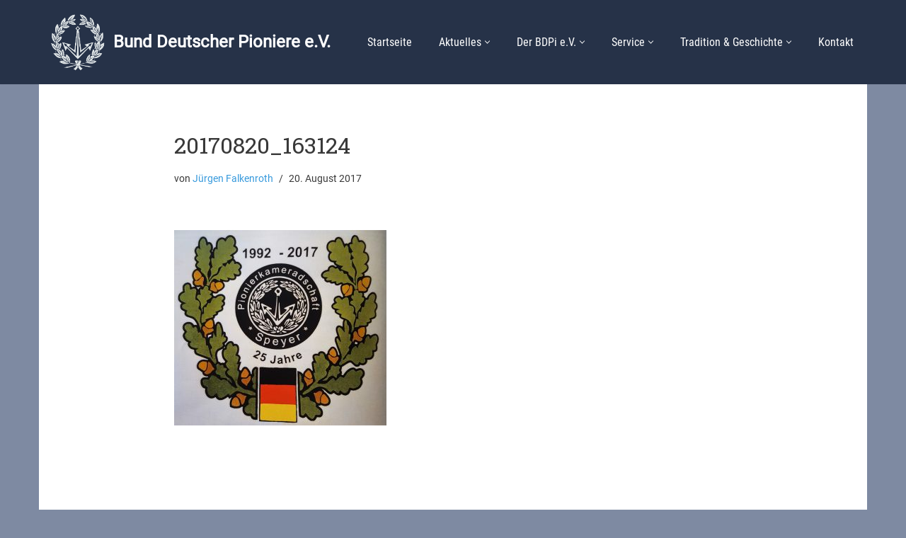

--- FILE ---
content_type: text/html; charset=UTF-8
request_url: https://www.bdpi.org/jubilaeum-der-pionierkameradschaft-speyer/20170820_163124/
body_size: 16634
content:
<!DOCTYPE html>
<html lang="de">

<head>
	
	<meta charset="UTF-8">
	<meta name="viewport" content="width=device-width, initial-scale=1, minimum-scale=1">
	<link rel="profile" href="http://gmpg.org/xfn/11">
		<meta name='robots' content='index, follow, max-image-preview:large, max-snippet:-1, max-video-preview:-1' />

	<!-- This site is optimized with the Yoast SEO plugin v26.8 - https://yoast.com/product/yoast-seo-wordpress/ -->
	<title>20170820_163124 - Bund Deutscher Pioniere e.V.</title>
	<link rel="canonical" href="https://www.bdpi.org/jubilaeum-der-pionierkameradschaft-speyer/20170820_163124/" />
	<meta property="og:locale" content="de_DE" />
	<meta property="og:type" content="article" />
	<meta property="og:title" content="20170820_163124 - Bund Deutscher Pioniere e.V." />
	<meta property="og:url" content="https://www.bdpi.org/jubilaeum-der-pionierkameradschaft-speyer/20170820_163124/" />
	<meta property="og:site_name" content="Bund Deutscher Pioniere e.V." />
	<meta property="og:image" content="https://www.bdpi.org/jubilaeum-der-pionierkameradschaft-speyer/20170820_163124" />
	<meta property="og:image:width" content="1024" />
	<meta property="og:image:height" content="943" />
	<meta property="og:image:type" content="image/jpeg" />
	<meta name="twitter:card" content="summary_large_image" />
	<script type="application/ld+json" class="yoast-schema-graph">{"@context":"https://schema.org","@graph":[{"@type":"WebPage","@id":"https://www.bdpi.org/jubilaeum-der-pionierkameradschaft-speyer/20170820_163124/","url":"https://www.bdpi.org/jubilaeum-der-pionierkameradschaft-speyer/20170820_163124/","name":"20170820_163124 - Bund Deutscher Pioniere e.V.","isPartOf":{"@id":"https://www.bdpi.org/#website"},"primaryImageOfPage":{"@id":"https://www.bdpi.org/jubilaeum-der-pionierkameradschaft-speyer/20170820_163124/#primaryimage"},"image":{"@id":"https://www.bdpi.org/jubilaeum-der-pionierkameradschaft-speyer/20170820_163124/#primaryimage"},"thumbnailUrl":"https://www.bdpi.org/wp-content/uploads/2017/08/20170820_163124.jpg","datePublished":"2017-08-20T14:33:38+00:00","breadcrumb":{"@id":"https://www.bdpi.org/jubilaeum-der-pionierkameradschaft-speyer/20170820_163124/#breadcrumb"},"inLanguage":"de","potentialAction":[{"@type":"ReadAction","target":["https://www.bdpi.org/jubilaeum-der-pionierkameradschaft-speyer/20170820_163124/"]}]},{"@type":"ImageObject","inLanguage":"de","@id":"https://www.bdpi.org/jubilaeum-der-pionierkameradschaft-speyer/20170820_163124/#primaryimage","url":"https://www.bdpi.org/wp-content/uploads/2017/08/20170820_163124.jpg","contentUrl":"https://www.bdpi.org/wp-content/uploads/2017/08/20170820_163124.jpg","width":2790,"height":2569},{"@type":"BreadcrumbList","@id":"https://www.bdpi.org/jubilaeum-der-pionierkameradschaft-speyer/20170820_163124/#breadcrumb","itemListElement":[{"@type":"ListItem","position":1,"name":"Startseite","item":"https://www.bdpi.org/"},{"@type":"ListItem","position":2,"name":"Jubiläum der Pionierkameradschaft Speyer","item":"https://www.bdpi.org/jubilaeum-der-pionierkameradschaft-speyer/"},{"@type":"ListItem","position":3,"name":"20170820_163124"}]},{"@type":"WebSite","@id":"https://www.bdpi.org/#website","url":"https://www.bdpi.org/","name":"Bund Deutscher Pioniere e.V.","description":"BDPi.org","publisher":{"@id":"https://www.bdpi.org/#organization"},"potentialAction":[{"@type":"SearchAction","target":{"@type":"EntryPoint","urlTemplate":"https://www.bdpi.org/?s={search_term_string}"},"query-input":{"@type":"PropertyValueSpecification","valueRequired":true,"valueName":"search_term_string"}}],"inLanguage":"de"},{"@type":"Organization","@id":"https://www.bdpi.org/#organization","name":"Bund Deutscher Pioniere e.V.","url":"https://www.bdpi.org/","logo":{"@type":"ImageObject","inLanguage":"de","@id":"https://www.bdpi.org/#/schema/logo/image/","url":"https://www.bdpi.org/wp-content/uploads/2021/06/BDPi_Wappen_transparent.png","contentUrl":"https://www.bdpi.org/wp-content/uploads/2021/06/BDPi_Wappen_transparent.png","width":1149,"height":1191,"caption":"Bund Deutscher Pioniere e.V."},"image":{"@id":"https://www.bdpi.org/#/schema/logo/image/"}}]}</script>
	<!-- / Yoast SEO plugin. -->


<link rel="alternate" type="application/rss+xml" title="Bund Deutscher Pioniere e.V. &raquo; Feed" href="https://www.bdpi.org/feed/" />
<script id="wpp-js" src="https://www.bdpi.org/wp-content/plugins/wordpress-popular-posts/assets/js/wpp.min.js?ver=7.3.6" data-sampling="0" data-sampling-rate="100" data-api-url="https://www.bdpi.org/wp-json/wordpress-popular-posts" data-post-id="986" data-token="3d96bc1cd9" data-lang="0" data-debug="0"></script>
<link rel="alternate" title="oEmbed (JSON)" type="application/json+oembed" href="https://www.bdpi.org/wp-json/oembed/1.0/embed?url=https%3A%2F%2Fwww.bdpi.org%2Fjubilaeum-der-pionierkameradschaft-speyer%2F20170820_163124%2F" />
<link rel="alternate" title="oEmbed (XML)" type="text/xml+oembed" href="https://www.bdpi.org/wp-json/oembed/1.0/embed?url=https%3A%2F%2Fwww.bdpi.org%2Fjubilaeum-der-pionierkameradschaft-speyer%2F20170820_163124%2F&#038;format=xml" />
<style id='wp-img-auto-sizes-contain-inline-css'>
img:is([sizes=auto i],[sizes^="auto," i]){contain-intrinsic-size:3000px 1500px}
/*# sourceURL=wp-img-auto-sizes-contain-inline-css */
</style>
<link rel='stylesheet' id='pmb_common-css' href='https://www.bdpi.org/wp-content/plugins/print-my-blog/assets/styles/pmb-common.css?ver=1756101950' media='all' />
<style id='wp-emoji-styles-inline-css'>

	img.wp-smiley, img.emoji {
		display: inline !important;
		border: none !important;
		box-shadow: none !important;
		height: 1em !important;
		width: 1em !important;
		margin: 0 0.07em !important;
		vertical-align: -0.1em !important;
		background: none !important;
		padding: 0 !important;
	}
/*# sourceURL=wp-emoji-styles-inline-css */
</style>
<style id='wp-block-library-inline-css'>
:root{--wp-block-synced-color:#7a00df;--wp-block-synced-color--rgb:122,0,223;--wp-bound-block-color:var(--wp-block-synced-color);--wp-editor-canvas-background:#ddd;--wp-admin-theme-color:#007cba;--wp-admin-theme-color--rgb:0,124,186;--wp-admin-theme-color-darker-10:#006ba1;--wp-admin-theme-color-darker-10--rgb:0,107,160.5;--wp-admin-theme-color-darker-20:#005a87;--wp-admin-theme-color-darker-20--rgb:0,90,135;--wp-admin-border-width-focus:2px}@media (min-resolution:192dpi){:root{--wp-admin-border-width-focus:1.5px}}.wp-element-button{cursor:pointer}:root .has-very-light-gray-background-color{background-color:#eee}:root .has-very-dark-gray-background-color{background-color:#313131}:root .has-very-light-gray-color{color:#eee}:root .has-very-dark-gray-color{color:#313131}:root .has-vivid-green-cyan-to-vivid-cyan-blue-gradient-background{background:linear-gradient(135deg,#00d084,#0693e3)}:root .has-purple-crush-gradient-background{background:linear-gradient(135deg,#34e2e4,#4721fb 50%,#ab1dfe)}:root .has-hazy-dawn-gradient-background{background:linear-gradient(135deg,#faaca8,#dad0ec)}:root .has-subdued-olive-gradient-background{background:linear-gradient(135deg,#fafae1,#67a671)}:root .has-atomic-cream-gradient-background{background:linear-gradient(135deg,#fdd79a,#004a59)}:root .has-nightshade-gradient-background{background:linear-gradient(135deg,#330968,#31cdcf)}:root .has-midnight-gradient-background{background:linear-gradient(135deg,#020381,#2874fc)}:root{--wp--preset--font-size--normal:16px;--wp--preset--font-size--huge:42px}.has-regular-font-size{font-size:1em}.has-larger-font-size{font-size:2.625em}.has-normal-font-size{font-size:var(--wp--preset--font-size--normal)}.has-huge-font-size{font-size:var(--wp--preset--font-size--huge)}.has-text-align-center{text-align:center}.has-text-align-left{text-align:left}.has-text-align-right{text-align:right}.has-fit-text{white-space:nowrap!important}#end-resizable-editor-section{display:none}.aligncenter{clear:both}.items-justified-left{justify-content:flex-start}.items-justified-center{justify-content:center}.items-justified-right{justify-content:flex-end}.items-justified-space-between{justify-content:space-between}.screen-reader-text{border:0;clip-path:inset(50%);height:1px;margin:-1px;overflow:hidden;padding:0;position:absolute;width:1px;word-wrap:normal!important}.screen-reader-text:focus{background-color:#ddd;clip-path:none;color:#444;display:block;font-size:1em;height:auto;left:5px;line-height:normal;padding:15px 23px 14px;text-decoration:none;top:5px;width:auto;z-index:100000}html :where(.has-border-color){border-style:solid}html :where([style*=border-top-color]){border-top-style:solid}html :where([style*=border-right-color]){border-right-style:solid}html :where([style*=border-bottom-color]){border-bottom-style:solid}html :where([style*=border-left-color]){border-left-style:solid}html :where([style*=border-width]){border-style:solid}html :where([style*=border-top-width]){border-top-style:solid}html :where([style*=border-right-width]){border-right-style:solid}html :where([style*=border-bottom-width]){border-bottom-style:solid}html :where([style*=border-left-width]){border-left-style:solid}html :where(img[class*=wp-image-]){height:auto;max-width:100%}:where(figure){margin:0 0 1em}html :where(.is-position-sticky){--wp-admin--admin-bar--position-offset:var(--wp-admin--admin-bar--height,0px)}@media screen and (max-width:600px){html :where(.is-position-sticky){--wp-admin--admin-bar--position-offset:0px}}

/*# sourceURL=wp-block-library-inline-css */
</style><style id='global-styles-inline-css'>
:root{--wp--preset--aspect-ratio--square: 1;--wp--preset--aspect-ratio--4-3: 4/3;--wp--preset--aspect-ratio--3-4: 3/4;--wp--preset--aspect-ratio--3-2: 3/2;--wp--preset--aspect-ratio--2-3: 2/3;--wp--preset--aspect-ratio--16-9: 16/9;--wp--preset--aspect-ratio--9-16: 9/16;--wp--preset--color--black: #000000;--wp--preset--color--cyan-bluish-gray: #abb8c3;--wp--preset--color--white: #ffffff;--wp--preset--color--pale-pink: #f78da7;--wp--preset--color--vivid-red: #cf2e2e;--wp--preset--color--luminous-vivid-orange: #ff6900;--wp--preset--color--luminous-vivid-amber: #fcb900;--wp--preset--color--light-green-cyan: #7bdcb5;--wp--preset--color--vivid-green-cyan: #00d084;--wp--preset--color--pale-cyan-blue: #8ed1fc;--wp--preset--color--vivid-cyan-blue: #0693e3;--wp--preset--color--vivid-purple: #9b51e0;--wp--preset--color--neve-link-color: var(--nv-primary-accent);--wp--preset--color--neve-link-hover-color: var(--nv-secondary-accent);--wp--preset--color--nv-site-bg: var(--nv-site-bg);--wp--preset--color--nv-light-bg: var(--nv-light-bg);--wp--preset--color--nv-dark-bg: var(--nv-dark-bg);--wp--preset--color--neve-text-color: var(--nv-text-color);--wp--preset--color--nv-text-dark-bg: var(--nv-text-dark-bg);--wp--preset--color--nv-c-1: var(--nv-c-1);--wp--preset--color--nv-c-2: var(--nv-c-2);--wp--preset--gradient--vivid-cyan-blue-to-vivid-purple: linear-gradient(135deg,rgb(6,147,227) 0%,rgb(155,81,224) 100%);--wp--preset--gradient--light-green-cyan-to-vivid-green-cyan: linear-gradient(135deg,rgb(122,220,180) 0%,rgb(0,208,130) 100%);--wp--preset--gradient--luminous-vivid-amber-to-luminous-vivid-orange: linear-gradient(135deg,rgb(252,185,0) 0%,rgb(255,105,0) 100%);--wp--preset--gradient--luminous-vivid-orange-to-vivid-red: linear-gradient(135deg,rgb(255,105,0) 0%,rgb(207,46,46) 100%);--wp--preset--gradient--very-light-gray-to-cyan-bluish-gray: linear-gradient(135deg,rgb(238,238,238) 0%,rgb(169,184,195) 100%);--wp--preset--gradient--cool-to-warm-spectrum: linear-gradient(135deg,rgb(74,234,220) 0%,rgb(151,120,209) 20%,rgb(207,42,186) 40%,rgb(238,44,130) 60%,rgb(251,105,98) 80%,rgb(254,248,76) 100%);--wp--preset--gradient--blush-light-purple: linear-gradient(135deg,rgb(255,206,236) 0%,rgb(152,150,240) 100%);--wp--preset--gradient--blush-bordeaux: linear-gradient(135deg,rgb(254,205,165) 0%,rgb(254,45,45) 50%,rgb(107,0,62) 100%);--wp--preset--gradient--luminous-dusk: linear-gradient(135deg,rgb(255,203,112) 0%,rgb(199,81,192) 50%,rgb(65,88,208) 100%);--wp--preset--gradient--pale-ocean: linear-gradient(135deg,rgb(255,245,203) 0%,rgb(182,227,212) 50%,rgb(51,167,181) 100%);--wp--preset--gradient--electric-grass: linear-gradient(135deg,rgb(202,248,128) 0%,rgb(113,206,126) 100%);--wp--preset--gradient--midnight: linear-gradient(135deg,rgb(2,3,129) 0%,rgb(40,116,252) 100%);--wp--preset--font-size--small: 13px;--wp--preset--font-size--medium: 20px;--wp--preset--font-size--large: 36px;--wp--preset--font-size--x-large: 42px;--wp--preset--spacing--20: 0.44rem;--wp--preset--spacing--30: 0.67rem;--wp--preset--spacing--40: 1rem;--wp--preset--spacing--50: 1.5rem;--wp--preset--spacing--60: 2.25rem;--wp--preset--spacing--70: 3.38rem;--wp--preset--spacing--80: 5.06rem;--wp--preset--shadow--natural: 6px 6px 9px rgba(0, 0, 0, 0.2);--wp--preset--shadow--deep: 12px 12px 50px rgba(0, 0, 0, 0.4);--wp--preset--shadow--sharp: 6px 6px 0px rgba(0, 0, 0, 0.2);--wp--preset--shadow--outlined: 6px 6px 0px -3px rgb(255, 255, 255), 6px 6px rgb(0, 0, 0);--wp--preset--shadow--crisp: 6px 6px 0px rgb(0, 0, 0);}:where(.is-layout-flex){gap: 0.5em;}:where(.is-layout-grid){gap: 0.5em;}body .is-layout-flex{display: flex;}.is-layout-flex{flex-wrap: wrap;align-items: center;}.is-layout-flex > :is(*, div){margin: 0;}body .is-layout-grid{display: grid;}.is-layout-grid > :is(*, div){margin: 0;}:where(.wp-block-columns.is-layout-flex){gap: 2em;}:where(.wp-block-columns.is-layout-grid){gap: 2em;}:where(.wp-block-post-template.is-layout-flex){gap: 1.25em;}:where(.wp-block-post-template.is-layout-grid){gap: 1.25em;}.has-black-color{color: var(--wp--preset--color--black) !important;}.has-cyan-bluish-gray-color{color: var(--wp--preset--color--cyan-bluish-gray) !important;}.has-white-color{color: var(--wp--preset--color--white) !important;}.has-pale-pink-color{color: var(--wp--preset--color--pale-pink) !important;}.has-vivid-red-color{color: var(--wp--preset--color--vivid-red) !important;}.has-luminous-vivid-orange-color{color: var(--wp--preset--color--luminous-vivid-orange) !important;}.has-luminous-vivid-amber-color{color: var(--wp--preset--color--luminous-vivid-amber) !important;}.has-light-green-cyan-color{color: var(--wp--preset--color--light-green-cyan) !important;}.has-vivid-green-cyan-color{color: var(--wp--preset--color--vivid-green-cyan) !important;}.has-pale-cyan-blue-color{color: var(--wp--preset--color--pale-cyan-blue) !important;}.has-vivid-cyan-blue-color{color: var(--wp--preset--color--vivid-cyan-blue) !important;}.has-vivid-purple-color{color: var(--wp--preset--color--vivid-purple) !important;}.has-neve-link-color-color{color: var(--wp--preset--color--neve-link-color) !important;}.has-neve-link-hover-color-color{color: var(--wp--preset--color--neve-link-hover-color) !important;}.has-nv-site-bg-color{color: var(--wp--preset--color--nv-site-bg) !important;}.has-nv-light-bg-color{color: var(--wp--preset--color--nv-light-bg) !important;}.has-nv-dark-bg-color{color: var(--wp--preset--color--nv-dark-bg) !important;}.has-neve-text-color-color{color: var(--wp--preset--color--neve-text-color) !important;}.has-nv-text-dark-bg-color{color: var(--wp--preset--color--nv-text-dark-bg) !important;}.has-nv-c-1-color{color: var(--wp--preset--color--nv-c-1) !important;}.has-nv-c-2-color{color: var(--wp--preset--color--nv-c-2) !important;}.has-black-background-color{background-color: var(--wp--preset--color--black) !important;}.has-cyan-bluish-gray-background-color{background-color: var(--wp--preset--color--cyan-bluish-gray) !important;}.has-white-background-color{background-color: var(--wp--preset--color--white) !important;}.has-pale-pink-background-color{background-color: var(--wp--preset--color--pale-pink) !important;}.has-vivid-red-background-color{background-color: var(--wp--preset--color--vivid-red) !important;}.has-luminous-vivid-orange-background-color{background-color: var(--wp--preset--color--luminous-vivid-orange) !important;}.has-luminous-vivid-amber-background-color{background-color: var(--wp--preset--color--luminous-vivid-amber) !important;}.has-light-green-cyan-background-color{background-color: var(--wp--preset--color--light-green-cyan) !important;}.has-vivid-green-cyan-background-color{background-color: var(--wp--preset--color--vivid-green-cyan) !important;}.has-pale-cyan-blue-background-color{background-color: var(--wp--preset--color--pale-cyan-blue) !important;}.has-vivid-cyan-blue-background-color{background-color: var(--wp--preset--color--vivid-cyan-blue) !important;}.has-vivid-purple-background-color{background-color: var(--wp--preset--color--vivid-purple) !important;}.has-neve-link-color-background-color{background-color: var(--wp--preset--color--neve-link-color) !important;}.has-neve-link-hover-color-background-color{background-color: var(--wp--preset--color--neve-link-hover-color) !important;}.has-nv-site-bg-background-color{background-color: var(--wp--preset--color--nv-site-bg) !important;}.has-nv-light-bg-background-color{background-color: var(--wp--preset--color--nv-light-bg) !important;}.has-nv-dark-bg-background-color{background-color: var(--wp--preset--color--nv-dark-bg) !important;}.has-neve-text-color-background-color{background-color: var(--wp--preset--color--neve-text-color) !important;}.has-nv-text-dark-bg-background-color{background-color: var(--wp--preset--color--nv-text-dark-bg) !important;}.has-nv-c-1-background-color{background-color: var(--wp--preset--color--nv-c-1) !important;}.has-nv-c-2-background-color{background-color: var(--wp--preset--color--nv-c-2) !important;}.has-black-border-color{border-color: var(--wp--preset--color--black) !important;}.has-cyan-bluish-gray-border-color{border-color: var(--wp--preset--color--cyan-bluish-gray) !important;}.has-white-border-color{border-color: var(--wp--preset--color--white) !important;}.has-pale-pink-border-color{border-color: var(--wp--preset--color--pale-pink) !important;}.has-vivid-red-border-color{border-color: var(--wp--preset--color--vivid-red) !important;}.has-luminous-vivid-orange-border-color{border-color: var(--wp--preset--color--luminous-vivid-orange) !important;}.has-luminous-vivid-amber-border-color{border-color: var(--wp--preset--color--luminous-vivid-amber) !important;}.has-light-green-cyan-border-color{border-color: var(--wp--preset--color--light-green-cyan) !important;}.has-vivid-green-cyan-border-color{border-color: var(--wp--preset--color--vivid-green-cyan) !important;}.has-pale-cyan-blue-border-color{border-color: var(--wp--preset--color--pale-cyan-blue) !important;}.has-vivid-cyan-blue-border-color{border-color: var(--wp--preset--color--vivid-cyan-blue) !important;}.has-vivid-purple-border-color{border-color: var(--wp--preset--color--vivid-purple) !important;}.has-neve-link-color-border-color{border-color: var(--wp--preset--color--neve-link-color) !important;}.has-neve-link-hover-color-border-color{border-color: var(--wp--preset--color--neve-link-hover-color) !important;}.has-nv-site-bg-border-color{border-color: var(--wp--preset--color--nv-site-bg) !important;}.has-nv-light-bg-border-color{border-color: var(--wp--preset--color--nv-light-bg) !important;}.has-nv-dark-bg-border-color{border-color: var(--wp--preset--color--nv-dark-bg) !important;}.has-neve-text-color-border-color{border-color: var(--wp--preset--color--neve-text-color) !important;}.has-nv-text-dark-bg-border-color{border-color: var(--wp--preset--color--nv-text-dark-bg) !important;}.has-nv-c-1-border-color{border-color: var(--wp--preset--color--nv-c-1) !important;}.has-nv-c-2-border-color{border-color: var(--wp--preset--color--nv-c-2) !important;}.has-vivid-cyan-blue-to-vivid-purple-gradient-background{background: var(--wp--preset--gradient--vivid-cyan-blue-to-vivid-purple) !important;}.has-light-green-cyan-to-vivid-green-cyan-gradient-background{background: var(--wp--preset--gradient--light-green-cyan-to-vivid-green-cyan) !important;}.has-luminous-vivid-amber-to-luminous-vivid-orange-gradient-background{background: var(--wp--preset--gradient--luminous-vivid-amber-to-luminous-vivid-orange) !important;}.has-luminous-vivid-orange-to-vivid-red-gradient-background{background: var(--wp--preset--gradient--luminous-vivid-orange-to-vivid-red) !important;}.has-very-light-gray-to-cyan-bluish-gray-gradient-background{background: var(--wp--preset--gradient--very-light-gray-to-cyan-bluish-gray) !important;}.has-cool-to-warm-spectrum-gradient-background{background: var(--wp--preset--gradient--cool-to-warm-spectrum) !important;}.has-blush-light-purple-gradient-background{background: var(--wp--preset--gradient--blush-light-purple) !important;}.has-blush-bordeaux-gradient-background{background: var(--wp--preset--gradient--blush-bordeaux) !important;}.has-luminous-dusk-gradient-background{background: var(--wp--preset--gradient--luminous-dusk) !important;}.has-pale-ocean-gradient-background{background: var(--wp--preset--gradient--pale-ocean) !important;}.has-electric-grass-gradient-background{background: var(--wp--preset--gradient--electric-grass) !important;}.has-midnight-gradient-background{background: var(--wp--preset--gradient--midnight) !important;}.has-small-font-size{font-size: var(--wp--preset--font-size--small) !important;}.has-medium-font-size{font-size: var(--wp--preset--font-size--medium) !important;}.has-large-font-size{font-size: var(--wp--preset--font-size--large) !important;}.has-x-large-font-size{font-size: var(--wp--preset--font-size--x-large) !important;}
/*# sourceURL=global-styles-inline-css */
</style>

<style id='classic-theme-styles-inline-css'>
/*! This file is auto-generated */
.wp-block-button__link{color:#fff;background-color:#32373c;border-radius:9999px;box-shadow:none;text-decoration:none;padding:calc(.667em + 2px) calc(1.333em + 2px);font-size:1.125em}.wp-block-file__button{background:#32373c;color:#fff;text-decoration:none}
/*# sourceURL=/wp-includes/css/classic-themes.min.css */
</style>
<link rel='stylesheet' id='responsive-lightbox-swipebox-css' href='https://www.bdpi.org/wp-content/plugins/responsive-lightbox/assets/swipebox/swipebox.min.css?ver=1.5.2' media='all' />
<link rel='stylesheet' id='wordpress-popular-posts-css-css' href='https://www.bdpi.org/wp-content/plugins/wordpress-popular-posts/assets/css/wpp.css?ver=7.3.6' media='all' />
<link rel='stylesheet' id='neve-style-css' href='https://www.bdpi.org/wp-content/themes/neve/style-main-new.min.css?ver=4.2.2' media='all' />
<style id='neve-style-inline-css'>
.is-menu-sidebar .header-menu-sidebar { visibility: visible; }.is-menu-sidebar.menu_sidebar_slide_left .header-menu-sidebar { transform: translate3d(0, 0, 0); left: 0; }.is-menu-sidebar.menu_sidebar_slide_right .header-menu-sidebar { transform: translate3d(0, 0, 0); right: 0; }.is-menu-sidebar.menu_sidebar_pull_right .header-menu-sidebar, .is-menu-sidebar.menu_sidebar_pull_left .header-menu-sidebar { transform: translateX(0); }.is-menu-sidebar.menu_sidebar_dropdown .header-menu-sidebar { height: auto; }.is-menu-sidebar.menu_sidebar_dropdown .header-menu-sidebar-inner { max-height: 400px; padding: 20px 0; }.is-menu-sidebar.menu_sidebar_full_canvas .header-menu-sidebar { opacity: 1; }.header-menu-sidebar .menu-item-nav-search:not(.floating) { pointer-events: none; }.header-menu-sidebar .menu-item-nav-search .is-menu-sidebar { pointer-events: unset; }
.nv-meta-list li.meta:not(:last-child):after { content:"/" }.nv-meta-list .no-mobile{
			display:none;
		}.nv-meta-list li.last::after{
			content: ""!important;
		}@media (min-width: 769px) {
			.nv-meta-list .no-mobile {
				display: inline-block;
			}
			.nv-meta-list li.last:not(:last-child)::after {
		 		content: "/" !important;
			}
		}
.nav-ul li .caret svg, .nav-ul li .caret img{width:var(--smiconsize, 0.5em);height:var(--smiconsize, 0.5em);}.nav-ul .sub-menu li {border-style: var(--itembstyle);}
 :root{ --container: 748px;--postwidth:100%; --primarybtnbg: var(--nv-primary-accent); --primarybtnhoverbg: var(--nv-primary-accent); --primarybtncolor: #fff; --secondarybtncolor: var(--nv-primary-accent); --primarybtnhovercolor: #fff; --secondarybtnhovercolor: var(--nv-primary-accent);--primarybtnborderradius:3px;--secondarybtnborderradius:3px;--secondarybtnborderwidth:3px;--btnpadding:13px 15px;--primarybtnpadding:13px 15px;--secondarybtnpadding:calc(13px - 3px) calc(15px - 3px); --bodyfontfamily: Roboto; --bodyfontsize: 15px; --bodylineheight: 1.6em; --bodyletterspacing: 0px; --bodyfontweight: 400; --bodytexttransform: none; --headingsfontfamily: "Roboto Slab"; --h1fontsize: 1.5em; --h1fontweight: 600; --h1lineheight: 1.6em; --h1letterspacing: 0px; --h1texttransform: none; --h2fontsize: 28px; --h2fontweight: 700; --h2lineheight: 1.3; --h2letterspacing: 0px; --h2texttransform: none; --h3fontsize: 24px; --h3fontweight: 700; --h3lineheight: 1.4; --h3letterspacing: 0px; --h3texttransform: none; --h4fontsize: 20px; --h4fontweight: 700; --h4lineheight: 1.6; --h4letterspacing: 0px; --h4texttransform: none; --h5fontsize: 16px; --h5fontweight: 700; --h5lineheight: 1.6; --h5letterspacing: 0px; --h5texttransform: none; --h6fontsize: 14px; --h6fontweight: 700; --h6lineheight: 1.6; --h6letterspacing: 0px; --h6texttransform: none;--formfieldborderwidth:2px;--formfieldborderradius:3px; --formfieldbgcolor: var(--nv-site-bg); --formfieldbordercolor: #dddddd; --formfieldcolor: var(--nv-text-color);--formfieldpadding:10px 12px; } .nv-index-posts{ --borderradius:0px; } .has-neve-button-color-color{ color: var(--nv-primary-accent)!important; } .has-neve-button-color-background-color{ background-color: var(--nv-primary-accent)!important; } .single-post-container .alignfull > [class*="__inner-container"], .single-post-container .alignwide > [class*="__inner-container"]{ max-width:718px } .nv-meta-list{ --avatarsize: 20px; } .single .nv-meta-list{ --avatarsize: 20px; } .single h1.entry-title{ --fontweight: none; } .nv-post-cover{ --height: 250px;--padding:40px 15px;--justify: flex-start; --textalign: left; --valign: center; } .nv-post-cover .nv-title-meta-wrap, .nv-page-title-wrap, .entry-header{ --textalign: left; } .nv-is-boxed.nv-title-meta-wrap{ --padding:40px 15px; --bgcolor: var(--nv-dark-bg); } .nv-overlay{ --opacity: 50; --blendmode: normal; } .nv-is-boxed.nv-comments-wrap{ --padding:20px; } .nv-is-boxed.comment-respond{ --padding:20px; } .single:not(.single-product), .page{ --c-vspace:0 0 0 0;; } .global-styled{ --bgcolor: var(--nv-site-bg); } .header-top{ --rowbcolor: var(--nv-light-bg); --color: var(--nv-text-color); --bgcolor: var(--nv-site-bg); } .header-main{ --rowbcolor: var(--nv-light-bg); --color: #ffffff; --bgcolor: #263248; } .header-bottom{ --rowbcolor: var(--nv-light-bg); --color: var(--nv-text-color); --bgcolor: var(--nv-site-bg); } .header-menu-sidebar-bg{ --justify: flex-start; --textalign: left;--flexg: 1;--wrapdropdownwidth: auto; --color: var(--nv-text-color); --bgcolor: var(--nv-site-bg); } .header-menu-sidebar{ width: 360px; } .builder-item--logo{ --maxwidth: 80px; --color: #ffffff; --fs: 24px;--padding:10px 0;--margin:0; --textalign: left;--justify: flex-start; } .builder-item--nav-icon,.header-menu-sidebar .close-sidebar-panel .navbar-toggle{ --borderradius:0; } .builder-item--nav-icon{ --label-margin:0 5px 0 0;;--padding:10px 15px;--margin:0; } .builder-item--primary-menu{ --color: #ffffff; --hovercolor: #ff9800; --hovertextcolor: var(--nv-text-color); --activecolor: #7e8aa2; --spacing: 20px; --height: 25px; --smiconsize: 7px;--padding:0;--margin:0; --fontfamily: "Roboto Condensed"; --fontsize: 1em; --lineheight: 1.6em; --letterspacing: 0px; --fontweight: 500; --texttransform: none; --iconsize: 1em; } .builder-item--primary-menu .sub-menu{ --bstyle: none; --itembstyle: none; } .hfg-is-group.has-primary-menu .inherit-ff{ --inheritedff: Roboto Condensed; --inheritedfw: 500; } .builder-item--header_search_responsive{ --iconsize: 15px; --formfieldfontsize: 14px;--formfieldborderwidth:2px;--formfieldborderradius:2px; --height: 40px;--padding:0 10px;--margin:0; } .footer-top-inner .row{ grid-template-columns:1fr 1fr 1fr; --valign: flex-start; } .footer-top{ --rowbcolor: var(--nv-light-bg); --color: var(--nv-text-color); --bgcolor: var(--nv-site-bg); } .footer-main-inner .row{ grid-template-columns:1fr 1fr 1fr; --valign: flex-start; } .footer-main{ --rowbcolor: var(--nv-light-bg); --color: var(--nv-text-color); --bgcolor: var(--nv-site-bg); } .footer-bottom-inner .row{ grid-template-columns:1fr; --valign: flex-start; } .footer-bottom{ --rowbcolor: var(--nv-light-bg); --color: var(--nv-text-dark-bg); --bgcolor: #263248; } .builder-item--footer-menu{ --color: #ffffff; --hovercolor: #ff9800; --spacing: 20px; --height: 25px;--padding:0;--margin:0; --fontfamily: Roboto; --fontsize: 1em; --lineheight: 1.6em; --letterspacing: 0px; --fontweight: 400; --texttransform: none; --iconsize: 1em; --textalign: left;--justify: flex-start; } .page_header-top{ --rowbcolor: var(--nv-light-bg); --color: var(--nv-text-color); --bgcolor: var(--nv-site-bg); } .page_header-bottom{ --rowbcolor: var(--nv-light-bg); --color: var(--nv-text-color); --bgcolor: var(--nv-site-bg); } @media(min-width: 576px){ :root{ --container: 992px;--postwidth:100%;--btnpadding:13px 15px;--primarybtnpadding:13px 15px;--secondarybtnpadding:calc(13px - 3px) calc(15px - 3px); --bodyfontsize: 16px; --bodylineheight: 1.6em; --bodyletterspacing: 0px; --h1fontsize: 1.5em; --h1lineheight: 1.6em; --h1letterspacing: 0px; --h2fontsize: 30px; --h2lineheight: 1.2; --h2letterspacing: 0px; --h3fontsize: 26px; --h3lineheight: 1.4; --h3letterspacing: 0px; --h4fontsize: 22px; --h4lineheight: 1.5; --h4letterspacing: 0px; --h5fontsize: 18px; --h5lineheight: 1.6; --h5letterspacing: 0px; --h6fontsize: 14px; --h6lineheight: 1.6; --h6letterspacing: 0px; } .single-post-container .alignfull > [class*="__inner-container"], .single-post-container .alignwide > [class*="__inner-container"]{ max-width:962px } .nv-meta-list{ --avatarsize: 20px; } .single .nv-meta-list{ --avatarsize: 20px; } .nv-post-cover{ --height: 320px;--padding:60px 30px;--justify: flex-start; --textalign: left; --valign: center; } .nv-post-cover .nv-title-meta-wrap, .nv-page-title-wrap, .entry-header{ --textalign: left; } .nv-is-boxed.nv-title-meta-wrap{ --padding:60px 30px; } .nv-is-boxed.nv-comments-wrap{ --padding:30px; } .nv-is-boxed.comment-respond{ --padding:30px; } .single:not(.single-product), .page{ --c-vspace:0 0 0 0;; } .header-menu-sidebar-bg{ --justify: flex-start; --textalign: left;--flexg: 1;--wrapdropdownwidth: auto; } .header-menu-sidebar{ width: 360px; } .builder-item--logo{ --maxwidth: 120px; --fs: 24px;--padding:10px 0;--margin:0; --textalign: left;--justify: flex-start; } .builder-item--nav-icon{ --label-margin:0 5px 0 0;;--padding:10px 15px;--margin:0; } .builder-item--primary-menu{ --spacing: 20px; --height: 25px; --smiconsize: 7px;--padding:0;--margin:0; --fontsize: 1em; --lineheight: 1.6em; --letterspacing: 0px; --iconsize: 1em; } .builder-item--header_search_responsive{ --formfieldfontsize: 14px;--formfieldborderwidth:2px;--formfieldborderradius:2px; --height: 40px;--padding:0 10px;--margin:0; } .builder-item--footer-menu{ --spacing: 20px; --height: 25px;--padding:0;--margin:0; --fontsize: 1em; --lineheight: 1.6em; --letterspacing: 0px; --iconsize: 1em; --textalign: left;--justify: flex-start; } }@media(min-width: 960px){ :root{ --container: 1170px;--postwidth:100%;--btnpadding:13px 15px;--primarybtnpadding:13px 15px;--secondarybtnpadding:calc(13px - 3px) calc(15px - 3px); --bodyfontsize: 16px; --bodylineheight: 1.6em; --bodyletterspacing: 0px; --h1fontsize: 2em; --h1lineheight: 1.6em; --h1letterspacing: 0px; --h2fontsize: 32px; --h2lineheight: 1.2; --h2letterspacing: 0px; --h3fontsize: 28px; --h3lineheight: 1.4; --h3letterspacing: 0px; --h4fontsize: 24px; --h4lineheight: 1.5; --h4letterspacing: 0px; --h5fontsize: 20px; --h5lineheight: 1.6; --h5letterspacing: 0px; --h6fontsize: 16px; --h6lineheight: 1.6; --h6letterspacing: 0px; } body:not(.single):not(.archive):not(.blog):not(.search):not(.error404) .neve-main > .container .col, body.post-type-archive-course .neve-main > .container .col, body.post-type-archive-llms_membership .neve-main > .container .col{ max-width: 90%; } body:not(.single):not(.archive):not(.blog):not(.search):not(.error404) .nv-sidebar-wrap, body.post-type-archive-course .nv-sidebar-wrap, body.post-type-archive-llms_membership .nv-sidebar-wrap{ max-width: 10%; } .neve-main > .archive-container .nv-index-posts.col{ max-width: 80%; } .neve-main > .archive-container .nv-sidebar-wrap{ max-width: 20%; } .neve-main > .single-post-container .nv-single-post-wrap.col{ max-width: 70%; } .single-post-container .alignfull > [class*="__inner-container"], .single-post-container .alignwide > [class*="__inner-container"]{ max-width:789px } .container-fluid.single-post-container .alignfull > [class*="__inner-container"], .container-fluid.single-post-container .alignwide > [class*="__inner-container"]{ max-width:calc(70% + 15px) } .neve-main > .single-post-container .nv-sidebar-wrap{ max-width: 30%; } .nv-meta-list{ --avatarsize: 20px; } .single .nv-meta-list{ --avatarsize: 20px; } .blog .entry-summary, .archive .entry-summary, .blog .post-pages-links{ --fontsize: 17px; } .nv-post-cover{ --height: 400px;--padding:60px 40px;--justify: flex-start; --textalign: left; --valign: center; } .nv-post-cover .nv-title-meta-wrap, .nv-page-title-wrap, .entry-header{ --textalign: left; } .nv-is-boxed.nv-title-meta-wrap{ --padding:60px 40px; } .nv-is-boxed.nv-comments-wrap{ --padding:40px; } .nv-is-boxed.comment-respond{ --padding:40px; } .single:not(.single-product), .page{ --c-vspace:0 0 0 0;; } .header-top{ --height:190px; } .header-menu-sidebar-bg{ --justify: flex-start; --textalign: left;--flexg: 1;--wrapdropdownwidth: auto; } .header-menu-sidebar{ width: 360px; } .builder-item--logo{ --maxwidth: 80px; --fs: 24px;--padding:10px 0;--margin:0; --textalign: left;--justify: flex-start; } .builder-item--nav-icon{ --label-margin:0 5px 0 0;;--padding:10px 15px;--margin:0; } .builder-item--primary-menu{ --spacing: 30px; --height: 25px; --smiconsize: 7px;--padding:0;--margin:0; --fontsize: 1em; --lineheight: 1.3em; --letterspacing: 0px; --iconsize: 1em; } .builder-item--header_search_responsive{ --formfieldfontsize: 14px;--formfieldborderwidth:2px;--formfieldborderradius:2px; --height: 40px;--padding:0 10px;--margin:0; } .builder-item--footer-menu{ --spacing: 20px; --height: 0px;--padding:0;--margin:0; --fontsize: 0.8em; --lineheight: 1.2em; --letterspacing: 0px; --iconsize: 0.8em; --textalign: center;--justify: center; } }:root{--nv-primary-accent:#3699dc;--nv-secondary-accent:#7e8aa2;--nv-site-bg:#7e8aa2;--nv-light-bg:#ededed;--nv-dark-bg:#14171c;--nv-text-color:#393939;--nv-text-dark-bg:#ffffff;--nv-c-1:#77b978;--nv-c-2:#f37262;--nv-fallback-ff:Arial, Helvetica, sans-serif;}
/*# sourceURL=neve-style-inline-css */
</style>
<link rel='stylesheet' id='neve-blog-pro-css' href='https://www.bdpi.org/wp-content/plugins/neve-pro-addon/includes/modules/blog_pro/assets/style.min.css?ver=3.2.4' media='all' />
<link rel='stylesheet' id='tablepress-default-css' href='https://www.bdpi.org/wp-content/plugins/tablepress/css/build/default.css?ver=3.2.6' media='all' />
<link rel='stylesheet' id='neve-google-font-roboto-condensed-css' href='https://www.bdpi.org/wp-content/uploads/fonts/9f1581ff8bee986d0802d0ed7db53e75/font.css?v=1747733712' media='all' />
<link rel='stylesheet' id='neve-google-font-roboto-css' href='https://www.bdpi.org/wp-content/uploads/fonts/4afe276d1c487125a8767a6f43ec6d29/font.css?v=1747733711' media='all' />
<link rel='stylesheet' id='neve-google-font-roboto-slab-css' href='https://www.bdpi.org/wp-content/uploads/fonts/b8ae9edbcfe6f635ddcc69c2de8463df/font.css?v=1747733713' media='all' />
<script src="https://www.bdpi.org/wp-includes/js/jquery/jquery.min.js?ver=3.7.1" id="jquery-core-js"></script>
<script src="https://www.bdpi.org/wp-includes/js/jquery/jquery-migrate.min.js?ver=3.4.1" id="jquery-migrate-js"></script>
<script src="https://www.bdpi.org/wp-content/plugins/responsive-lightbox/assets/dompurify/purify.min.js?ver=3.3.1" id="dompurify-js"></script>
<script id="responsive-lightbox-sanitizer-js-before">
window.RLG = window.RLG || {}; window.RLG.sanitizeAllowedHosts = ["youtube.com","www.youtube.com","youtu.be","vimeo.com","player.vimeo.com"];
//# sourceURL=responsive-lightbox-sanitizer-js-before
</script>
<script src="https://www.bdpi.org/wp-content/plugins/responsive-lightbox/js/sanitizer.js?ver=2.7.0" id="responsive-lightbox-sanitizer-js"></script>
<script src="https://www.bdpi.org/wp-content/plugins/responsive-lightbox/assets/swipebox/jquery.swipebox.min.js?ver=1.5.2" id="responsive-lightbox-swipebox-js"></script>
<script src="https://www.bdpi.org/wp-includes/js/underscore.min.js?ver=1.13.7" id="underscore-js"></script>
<script src="https://www.bdpi.org/wp-content/plugins/responsive-lightbox/assets/infinitescroll/infinite-scroll.pkgd.min.js?ver=4.0.1" id="responsive-lightbox-infinite-scroll-js"></script>
<script id="responsive-lightbox-js-before">
var rlArgs = {"script":"swipebox","selector":"lightbox","customEvents":"","activeGalleries":true,"animation":true,"hideCloseButtonOnMobile":false,"removeBarsOnMobile":false,"hideBars":false,"hideBarsDelay":5000,"videoMaxWidth":1080,"useSVG":true,"loopAtEnd":false,"woocommerce_gallery":false,"ajaxurl":"https:\/\/www.bdpi.org\/wp-admin\/admin-ajax.php","nonce":"6da02743dc","preview":false,"postId":986,"scriptExtension":false};

//# sourceURL=responsive-lightbox-js-before
</script>
<script src="https://www.bdpi.org/wp-content/plugins/responsive-lightbox/js/front.js?ver=2.7.0" id="responsive-lightbox-js"></script>
<link rel="https://api.w.org/" href="https://www.bdpi.org/wp-json/" /><link rel="alternate" title="JSON" type="application/json" href="https://www.bdpi.org/wp-json/wp/v2/media/986" /><link rel="EditURI" type="application/rsd+xml" title="RSD" href="https://www.bdpi.org/xmlrpc.php?rsd" />
<meta name="generator" content="WordPress 6.9" />
<link rel='shortlink' href='https://www.bdpi.org/?p=986' />
            <style id="wpp-loading-animation-styles">@-webkit-keyframes bgslide{from{background-position-x:0}to{background-position-x:-200%}}@keyframes bgslide{from{background-position-x:0}to{background-position-x:-200%}}.wpp-widget-block-placeholder,.wpp-shortcode-placeholder{margin:0 auto;width:60px;height:3px;background:#dd3737;background:linear-gradient(90deg,#dd3737 0%,#571313 10%,#dd3737 100%);background-size:200% auto;border-radius:3px;-webkit-animation:bgslide 1s infinite linear;animation:bgslide 1s infinite linear}</style>
            <link rel="icon" href="https://www.bdpi.org/wp-content/uploads/2016/08/Emblem-e1620566182379.jpg" sizes="32x32" />
<link rel="icon" href="https://www.bdpi.org/wp-content/uploads/2016/08/Emblem-e1620566182379.jpg" sizes="192x192" />
<link rel="apple-touch-icon" href="https://www.bdpi.org/wp-content/uploads/2016/08/Emblem-e1620566182379.jpg" />
<meta name="msapplication-TileImage" content="https://www.bdpi.org/wp-content/uploads/2016/08/Emblem-e1620566182379.jpg" />
		<style id="wp-custom-css">
			.archive-container, .single-post-container, .single-page-container  { background: #FFFFFF; }

.hfg_header .header-menu-sidebar .header-menu-sidebar-bg { background-color: #263248 !important;  }

.builder-item--header_search_responsive { display: none; }

.search-field { background: #FFFFFF !important; }

.blog-sidebar {  font-size: 14px; line-height: 1.4em; }

#nv-primary-navigation-main .neve-mm-description { display: none; }		</style>
		
	<link rel='stylesheet' id='neve-mega-menu-css' href='https://www.bdpi.org/wp-content/themes/neve/assets/css/mega-menu.min.css?ver=4.2.2' media='all' />
</head>

<body  class="attachment wp-singular attachment-template-default single single-attachment postid-986 attachmentid-986 attachment-jpeg wp-custom-logo wp-theme-neve  nv-blog-grid nv-sidebar-full-width menu_sidebar_slide_left" id="neve_body"  >
<div class="wrapper">
	
	<header class="header"  >
		<a class="neve-skip-link show-on-focus" href="#content" >
			Zum Inhalt springen		</a>
		<div id="header-grid"  class="hfg_header site-header">
	
<nav class="header--row header-main hide-on-mobile hide-on-tablet layout-full-contained nv-navbar header--row"
	data-row-id="main" data-show-on="desktop">

	<div
		class="header--row-inner header-main-inner">
		<div class="container">
			<div
				class="row row--wrapper"
				data-section="hfg_header_layout_main" >
				<div class="hfg-slot left"><div class="builder-item desktop-left"><div class="item--inner builder-item--logo"
		data-section="title_tagline"
		data-item-id="logo">
	
<div class="site-logo">
	<span class="brand" aria-label="Bund Deutscher Pioniere e.V. BDPi.org"><div class="title-with-logo"><img width="1149" height="1191" src="https://www.bdpi.org/wp-content/uploads/2021/06/BDPi_Wappen_transparent.png" class="neve-site-logo skip-lazy" alt="" data-variant="logo" decoding="async" fetchpriority="high" /><div class="nv-title-tagline-wrap"><p class="site-title">Bund Deutscher Pioniere e.V.</p></div></div></span></div>
	</div>

</div></div><div class="hfg-slot right"><div class="builder-item has-nav hfg-is-group has-primary-menu"><div class="item--inner builder-item--primary-menu has_menu"
		data-section="header_menu_primary"
		data-item-id="primary-menu">
	<div class="nv-nav-wrap">
	<div role="navigation" class="nav-menu-primary style-border-bottom m-style sm-style sm-style-border-bottom"
			aria-label="Primäres Menü">

		<ul id="nv-primary-navigation-main" class="primary-menu-ul nav-ul menu-desktop"><li id="menu-item-104" class="menu-item menu-item-type-custom menu-item-object-custom menu-item-104"><div class="wrap"><a href="https://www.bdpi.org/willkommen-beim-bund-deutscher-pioniere-e-v/">Startseite</a></div></li>
<li id="menu-item-2652" class="menu-item menu-item-type-post_type menu-item-object-page menu-item-has-children menu-item-2652"><div class="wrap"><a href="https://www.bdpi.org/aktuelles/"><span class="menu-item-title-wrap dd-title">Aktuelles</span></a><div role="button" aria-pressed="false" aria-label="Untermenü öffnen" tabindex="0" class="caret-wrap caret 2" style="margin-left:5px;"><span class="caret"><svg class="sub-menu-icon" aria-hidden="true" role="img" xmlns="http://www.w3.org/2000/svg" width="15" height="15" viewBox="0 0 15 15" style="transform:rotate(180deg)"><rect width="15" height="15" fill="none"/><path fill="currentColor" d="M14,12a1,1,0,0,1-.73-.32L7.5,5.47,1.76,11.65a1,1,0,0,1-1.4,0A1,1,0,0,1,.3,10.3l6.47-7a1,1,0,0,1,1.46,0l6.47,7a1,1,0,0,1-.06,1.4A1,1,0,0,1,14,12Z"/></svg></span></div></div>
<ul class="sub-menu">
	<li id="menu-item-138" class="menu-item menu-item-type-taxonomy menu-item-object-category menu-item-138"><div class="wrap"><a href="https://www.bdpi.org/category/aktuelles/">Neues &#038; Termine aus dem BDPi</a></div></li>
	<li id="menu-item-3914" class="menu-item menu-item-type-taxonomy menu-item-object-category menu-item-3914"><div class="wrap"><a href="https://www.bdpi.org/category/aktuelles/regionaltreffen/">Regionaltreffen</a></div></li>
	<li id="menu-item-524" class="menu-item menu-item-type-taxonomy menu-item-object-category menu-item-has-children menu-item-524"><div class="wrap"><a href="https://www.bdpi.org/category/pionierkameradschaften/"><span class="menu-item-title-wrap dd-title">Aus den Pionierkameradschaften</span></a><div role="button" aria-pressed="false" aria-label="Untermenü öffnen" tabindex="0" class="caret-wrap caret 5" style="margin-left:5px;"><span class="caret"><svg class="sub-menu-icon" aria-hidden="true" role="img" xmlns="http://www.w3.org/2000/svg" width="15" height="15" viewBox="0 0 15 15" style="transform:rotate(180deg)"><rect width="15" height="15" fill="none"/><path fill="currentColor" d="M14,12a1,1,0,0,1-.73-.32L7.5,5.47,1.76,11.65a1,1,0,0,1-1.4,0A1,1,0,0,1,.3,10.3l6.47-7a1,1,0,0,1,1.46,0l6.47,7a1,1,0,0,1-.06,1.4A1,1,0,0,1,14,12Z"/></svg></span></div></div>
	<ul class="sub-menu">
		<li id="menu-item-3168" class="menu-item menu-item-type-taxonomy menu-item-object-category menu-item-3168"><div class="wrap"><a href="https://www.bdpi.org/category/pionierkameradschaften/pionierkameradschaften-quo-vadis/">Pionierkameradschaften &#8211; Quo vadis? &#8211;</a></div></li>
	</ul>
</li>
	<li id="menu-item-2042" class="menu-item menu-item-type-taxonomy menu-item-object-category menu-item-has-children menu-item-2042"><div class="wrap"><a href="https://www.bdpi.org/category/neues-aus-der-pioniertruppe/"><span class="menu-item-title-wrap dd-title">Aus der Pioniertruppe</span></a><div role="button" aria-pressed="false" aria-label="Untermenü öffnen" tabindex="0" class="caret-wrap caret 7" style="margin-left:5px;"><span class="caret"><svg class="sub-menu-icon" aria-hidden="true" role="img" xmlns="http://www.w3.org/2000/svg" width="15" height="15" viewBox="0 0 15 15" style="transform:rotate(180deg)"><rect width="15" height="15" fill="none"/><path fill="currentColor" d="M14,12a1,1,0,0,1-.73-.32L7.5,5.47,1.76,11.65a1,1,0,0,1-1.4,0A1,1,0,0,1,.3,10.3l6.47-7a1,1,0,0,1,1.46,0l6.47,7a1,1,0,0,1-.06,1.4A1,1,0,0,1,14,12Z"/></svg></span></div></div>
	<ul class="sub-menu">
		<li id="menu-item-3700" class="menu-item menu-item-type-taxonomy menu-item-object-category menu-item-3700"><div class="wrap"><a href="https://www.bdpi.org/category/neues-aus-der-pioniertruppe/pionierwissen-aus-der-praxis-fuer-die-praxis/">Pionierwissen &#8211; &#8218;Aus der Praxis &#8211; Für die Praxis&#8216;</a></div></li>
		<li id="menu-item-3031" class="menu-item menu-item-type-taxonomy menu-item-object-category menu-item-3031"><div class="wrap"><a href="https://www.bdpi.org/category/neues-aus-der-pioniertruppe/auslandseinsaetze/">Auslandseinsätze</a></div></li>
	</ul>
</li>
	<li id="menu-item-3054" class="menu-item menu-item-type-post_type menu-item-object-page menu-item-has-children menu-item-3054"><div class="wrap"><a href="https://www.bdpi.org/die-pioniere/"><span class="menu-item-title-wrap dd-title">Die Pioniere …</span></a><div role="button" aria-pressed="false" aria-label="Untermenü öffnen" tabindex="0" class="caret-wrap caret 10" style="margin-left:5px;"><span class="caret"><svg class="sub-menu-icon" aria-hidden="true" role="img" xmlns="http://www.w3.org/2000/svg" width="15" height="15" viewBox="0 0 15 15" style="transform:rotate(180deg)"><rect width="15" height="15" fill="none"/><path fill="currentColor" d="M14,12a1,1,0,0,1-.73-.32L7.5,5.47,1.76,11.65a1,1,0,0,1-1.4,0A1,1,0,0,1,.3,10.3l6.47-7a1,1,0,0,1,1.46,0l6.47,7a1,1,0,0,1-.06,1.4A1,1,0,0,1,14,12Z"/></svg></span></div></div>
	<ul class="sub-menu">
		<li id="menu-item-2607" class="menu-item menu-item-type-taxonomy menu-item-object-category menu-item-2607"><div class="wrap"><a href="https://www.bdpi.org/category/pioniere-im-heer/">&#8230; im Heer</a></div></li>
		<li id="menu-item-2450" class="menu-item menu-item-type-taxonomy menu-item-object-category menu-item-2450"><div class="wrap"><a href="https://www.bdpi.org/category/pioniere-in-der-luftwaffe/">&#8230; in der Luftwaffe</a></div></li>
		<li id="menu-item-2757" class="menu-item menu-item-type-post_type menu-item-object-page menu-item-2757"><div class="wrap"><a href="https://www.bdpi.org/die-pioniere/pioniere-in-der-infrastrukturorganisation/">… in der Infrastrukturorganisation</a></div></li>
		<li id="menu-item-2967" class="menu-item menu-item-type-post_type menu-item-object-page menu-item-2967"><div class="wrap"><a href="https://www.bdpi.org/die-pioniere/pioniere-in-der-streitkraeftebasis/">… in der Streitkräftebasis</a></div></li>
		<li id="menu-item-3097" class="menu-item menu-item-type-taxonomy menu-item-object-category menu-item-3097"><div class="wrap"><a href="https://www.bdpi.org/category/im-coe-mileng/">&#8230; im MILENG COE</a></div></li>
		<li id="menu-item-3055" class="menu-item menu-item-type-taxonomy menu-item-object-category menu-item-3055"><div class="wrap"><a href="https://www.bdpi.org/category/pioniere-in-multinationalen-organisationen/">&#8230; in multinationalen Organisationen</a></div></li>
	</ul>
</li>
	<li id="menu-item-117" class="menu-item menu-item-type-post_type menu-item-object-page menu-item-117"><div class="wrap"><a href="https://www.bdpi.org/pioniere-magazin/">PIONIERE – Magazin</a></div></li>
	<li id="menu-item-2113" class="menu-item menu-item-type-taxonomy menu-item-object-category menu-item-has-children menu-item-2113"><div class="wrap"><a href="https://www.bdpi.org/category/preisverleihungen-des-bdpi/"><span class="menu-item-title-wrap dd-title">Preise und Ehrungen</span></a><div role="button" aria-pressed="false" aria-label="Untermenü öffnen" tabindex="0" class="caret-wrap caret 18" style="margin-left:5px;"><span class="caret"><svg class="sub-menu-icon" aria-hidden="true" role="img" xmlns="http://www.w3.org/2000/svg" width="15" height="15" viewBox="0 0 15 15" style="transform:rotate(180deg)"><rect width="15" height="15" fill="none"/><path fill="currentColor" d="M14,12a1,1,0,0,1-.73-.32L7.5,5.47,1.76,11.65a1,1,0,0,1-1.4,0A1,1,0,0,1,.3,10.3l6.47-7a1,1,0,0,1,1.46,0l6.47,7a1,1,0,0,1-.06,1.4A1,1,0,0,1,14,12Z"/></svg></span></div></div>
	<ul class="sub-menu">
		<li id="menu-item-3587" class="menu-item menu-item-type-taxonomy menu-item-object-category menu-item-3587"><div class="wrap"><a href="https://www.bdpi.org/category/preisverleihungen-des-bdpi/stiftungsurkunden/">Stiftungsurkunden</a></div></li>
		<li id="menu-item-3540" class="menu-item menu-item-type-taxonomy menu-item-object-category menu-item-3540"><div class="wrap"><a href="https://www.bdpi.org/category/preisverleihungen-des-bdpi/truppenpreis-des-bdpi-e-v/">Truppenpreis des BDPi e.V.</a></div></li>
		<li id="menu-item-3336" class="menu-item menu-item-type-taxonomy menu-item-object-category menu-item-3336"><div class="wrap"><a href="https://www.bdpi.org/category/preisverleihungen-des-bdpi/bestpreis-des-bdpi-e-v/">Ehrenpreis-des-BDPi-e.V.</a></div></li>
		<li id="menu-item-3541" class="menu-item menu-item-type-taxonomy menu-item-object-category menu-item-3541"><div class="wrap"><a href="https://www.bdpi.org/category/preisverleihungen-des-bdpi/feldwebel-boldt-preis/">Feldwebel-Boldt-Preis</a></div></li>
		<li id="menu-item-3543" class="menu-item menu-item-type-taxonomy menu-item-object-category menu-item-3543"><div class="wrap"><a href="https://www.bdpi.org/category/preisverleihungen-des-bdpi/prinz-eugen-peis/">Prinz-Eugen-Peis</a></div></li>
		<li id="menu-item-2993" class="menu-item menu-item-type-taxonomy menu-item-object-category menu-item-2993"><div class="wrap"><a href="https://www.bdpi.org/category/preisverleihungen-des-bdpi/ritter-von-becker-preis/">Ritter-von-Becker-Preis</a></div></li>
		<li id="menu-item-3542" class="menu-item menu-item-type-taxonomy menu-item-object-category menu-item-3542"><div class="wrap"><a href="https://www.bdpi.org/category/preisverleihungen-des-bdpi/georg-rimpler-preis/">Georg-Rimpler-Preis</a></div></li>
		<li id="menu-item-3004" class="menu-item menu-item-type-taxonomy menu-item-object-category menu-item-3004"><div class="wrap"><a href="https://www.bdpi.org/category/preisverleihungen-des-bdpi/oberst-a-d-daase-preis/">Oberst-Daase-Preis</a></div></li>
		<li id="menu-item-3593" class="menu-item menu-item-type-taxonomy menu-item-object-category menu-item-3593"><div class="wrap"><a href="https://www.bdpi.org/category/preisverleihungen-des-bdpi/schiesspreise/">Schiesspreise</a></div></li>
		<li id="menu-item-3005" class="menu-item menu-item-type-taxonomy menu-item-object-category menu-item-3005"><div class="wrap"><a href="https://www.bdpi.org/category/preisverleihungen-des-bdpi/ehrungen/">Ehrungen</a></div></li>
	</ul>
</li>
	<li id="menu-item-1824" class="menu-item menu-item-type-taxonomy menu-item-object-category menu-item-1824"><div class="wrap"><a href="https://www.bdpi.org/category/beiraete-im-bdpi-e-v/reservistenarbeit/">Beirat Reservistenarbeit</a></div></li>
	<li id="menu-item-1800" class="menu-item menu-item-type-taxonomy menu-item-object-category menu-item-1800"><div class="wrap"><a href="https://www.bdpi.org/category/wer-kennt-noch/">Wer kennt noch&#8230;?</a></div></li>
	<li id="menu-item-139" class="menu-item menu-item-type-taxonomy menu-item-object-category menu-item-139"><div class="wrap"><a href="https://www.bdpi.org/category/nachrufe/">Nachrufe</a></div></li>
	<li id="menu-item-336" class="menu-item menu-item-type-taxonomy menu-item-object-category menu-item-336"><div class="wrap"><a href="https://www.bdpi.org/category/rueckblick/">Ältere Beiträge / &#8222;Archiv&#8220;</a></div></li>
</ul>
</li>
<li id="menu-item-141" class="menu-item menu-item-type-post_type menu-item-object-page menu-item-has-children menu-item-141"><div class="wrap"><a href="https://www.bdpi.org/der-bdpi/wer-wir-sind/"><span class="menu-item-title-wrap dd-title">Der BDPi e.V.</span></a><div role="button" aria-pressed="false" aria-label="Untermenü öffnen" tabindex="0" class="caret-wrap caret 33" style="margin-left:5px;"><span class="caret"><svg class="sub-menu-icon" aria-hidden="true" role="img" xmlns="http://www.w3.org/2000/svg" width="15" height="15" viewBox="0 0 15 15" style="transform:rotate(180deg)"><rect width="15" height="15" fill="none"/><path fill="currentColor" d="M14,12a1,1,0,0,1-.73-.32L7.5,5.47,1.76,11.65a1,1,0,0,1-1.4,0A1,1,0,0,1,.3,10.3l6.47-7a1,1,0,0,1,1.46,0l6.47,7a1,1,0,0,1-.06,1.4A1,1,0,0,1,14,12Z"/></svg></span></div></div>
<ul class="sub-menu">
	<li id="menu-item-113" class="menu-item menu-item-type-post_type menu-item-object-page menu-item-113"><div class="wrap"><a href="https://www.bdpi.org/der-bdpi/wer-wir-sind/">Wer wir sind</a></div></li>
	<li id="menu-item-112" class="menu-item menu-item-type-post_type menu-item-object-page menu-item-112"><div class="wrap"><a href="https://www.bdpi.org/der-bdpi/vorstand/">Vorstand</a></div></li>
	<li id="menu-item-114" class="menu-item menu-item-type-post_type menu-item-object-page menu-item-114"><div class="wrap"><a href="https://www.bdpi.org/der-bdpi/werden-sie-mitglied/">Werden Sie Mitglied !</a></div></li>
	<li id="menu-item-3917" class="menu-item menu-item-type-taxonomy menu-item-object-category menu-item-3917"><div class="wrap"><a href="https://www.bdpi.org/category/mitgliederversammlungen/">Mitgliederversammlungen</a></div></li>
	<li id="menu-item-2694" class="menu-item menu-item-type-post_type menu-item-object-page menu-item-2694"><div class="wrap"><a href="https://www.bdpi.org/ansprechpartner-des-bdpi-am-standort/">Ansprechpartner BDPi am Standort</a></div></li>
	<li id="menu-item-109" class="menu-item menu-item-type-post_type menu-item-object-page menu-item-109"><div class="wrap"><a href="https://www.bdpi.org/der-bdpi/pionierkameradschaften/">Pionierkameradschaften</a></div></li>
	<li id="menu-item-107" class="menu-item menu-item-type-post_type menu-item-object-page menu-item-107"><div class="wrap"><a href="https://www.bdpi.org/der-bdpi/ehrungen-und-preise/">Ehrenmitglieder</a></div></li>
	<li id="menu-item-108" class="menu-item menu-item-type-post_type menu-item-object-page menu-item-108"><div class="wrap"><a href="https://www.bdpi.org/der-bdpi/geschichte-des-bdpi-ev/">Geschichte des BDPi e.V.</a></div></li>
</ul>
</li>
<li id="menu-item-118" class="menu-item menu-item-type-post_type menu-item-object-page menu-item-has-children menu-item-118"><div class="wrap"><a href="https://www.bdpi.org/service/"><span class="menu-item-title-wrap dd-title">Service</span></a><div role="button" aria-pressed="false" aria-label="Untermenü öffnen" tabindex="0" class="caret-wrap caret 42" style="margin-left:5px;"><span class="caret"><svg class="sub-menu-icon" aria-hidden="true" role="img" xmlns="http://www.w3.org/2000/svg" width="15" height="15" viewBox="0 0 15 15" style="transform:rotate(180deg)"><rect width="15" height="15" fill="none"/><path fill="currentColor" d="M14,12a1,1,0,0,1-.73-.32L7.5,5.47,1.76,11.65a1,1,0,0,1-1.4,0A1,1,0,0,1,.3,10.3l6.47-7a1,1,0,0,1,1.46,0l6.47,7a1,1,0,0,1-.06,1.4A1,1,0,0,1,14,12Z"/></svg></span></div></div>
<ul class="sub-menu">
	<li id="menu-item-111" class="menu-item menu-item-type-post_type menu-item-object-page menu-item-111"><div class="wrap"><a href="https://www.bdpi.org/der-bdpi/satzung-und-geschaeftsordnungen/">Satzung und Geschäftsordnungen</a></div></li>
	<li id="menu-item-126" class="menu-item menu-item-type-post_type menu-item-object-page menu-item-126"><div class="wrap"><a href="https://www.bdpi.org/service/unterstuetzung-durch-den-bdpi/">Unterstützung durch den BDPi</a></div></li>
	<li id="menu-item-125" class="menu-item menu-item-type-post_type menu-item-object-page menu-item-125"><div class="wrap"><a href="https://www.bdpi.org/service/unser-werbezelt/">Unser BDPi ‚Info-Stand‘</a></div></li>
	<li id="menu-item-2272" class="menu-item menu-item-type-post_type menu-item-object-page menu-item-2272"><div class="wrap"><a href="https://www.bdpi.org/formulare-antraege/">Formulare &#038; Anträge</a></div></li>
	<li id="menu-item-127" class="menu-item menu-item-type-post_type menu-item-object-page menu-item-127"><div class="wrap"><a href="https://www.bdpi.org/service/verkaufsartikel-des-bdpi/">Verkaufsartikel des BDPi</a></div></li>
	<li id="menu-item-121" class="menu-item menu-item-type-post_type menu-item-object-page menu-item-121"><div class="wrap"><a href="https://www.bdpi.org/service/links/">Links</a></div></li>
	<li id="menu-item-2324" class="menu-item menu-item-type-taxonomy menu-item-object-category menu-item-2324"><div class="wrap"><a href="https://www.bdpi.org/category/stellenanzeigen/">Stellenanzeigen</a></div></li>
</ul>
</li>
<li id="menu-item-128" class="menu-item menu-item-type-post_type menu-item-object-page menu-item-has-children menu-item-128"><div class="wrap"><a href="https://www.bdpi.org/tradition-geschichte/"><span class="menu-item-title-wrap dd-title">Tradition &#038; Geschichte</span></a><div role="button" aria-pressed="false" aria-label="Untermenü öffnen" tabindex="0" class="caret-wrap caret 50" style="margin-left:5px;"><span class="caret"><svg class="sub-menu-icon" aria-hidden="true" role="img" xmlns="http://www.w3.org/2000/svg" width="15" height="15" viewBox="0 0 15 15" style="transform:rotate(180deg)"><rect width="15" height="15" fill="none"/><path fill="currentColor" d="M14,12a1,1,0,0,1-.73-.32L7.5,5.47,1.76,11.65a1,1,0,0,1-1.4,0A1,1,0,0,1,.3,10.3l6.47-7a1,1,0,0,1,1.46,0l6.47,7a1,1,0,0,1-.06,1.4A1,1,0,0,1,14,12Z"/></svg></span></div></div>
<ul class="sub-menu">
	<li id="menu-item-129" class="menu-item menu-item-type-post_type menu-item-object-page menu-item-129"><div class="wrap"><a href="https://www.bdpi.org/tradition-geschichte/geschichte-der-pioniertruppe/">Geschichte der Pioniertruppe</a></div></li>
	<li id="menu-item-135" class="menu-item menu-item-type-post_type menu-item-object-page menu-item-135"><div class="wrap"><a href="https://www.bdpi.org/tradition-geschichte/symbole-der-pioniertruppe/">Symbole der Pioniertruppe</a></div></li>
	<li id="menu-item-130" class="menu-item menu-item-type-post_type menu-item-object-page menu-item-130"><div class="wrap"><a href="https://www.bdpi.org/tradition-geschichte/lieder-und-maersche-der-pioniere/">Lied der Pioniere</a></div></li>
	<li id="menu-item-122" class="menu-item menu-item-type-post_type menu-item-object-page menu-item-122"><div class="wrap"><a href="https://www.bdpi.org/service/literaturhinweise/">Literaturhinweise</a></div></li>
</ul>
</li>
<li id="menu-item-116" class="menu-item menu-item-type-post_type menu-item-object-page menu-item-116"><div class="wrap"><a href="https://www.bdpi.org/kontakt/">Kontakt</a></div></li>
</ul>	</div>
</div>

	</div>

<div class="item--inner builder-item--header_search_responsive"
		data-section="header_search_responsive"
		data-item-id="header_search_responsive">
	<div class="nv-search-icon-component" >
	<div  class="menu-item-nav-search canvas">
		<a aria-label="Suchen" href="#" class="nv-icon nv-search" >
				<svg width="15" height="15" viewBox="0 0 1792 1792" xmlns="http://www.w3.org/2000/svg"><path d="M1216 832q0-185-131.5-316.5t-316.5-131.5-316.5 131.5-131.5 316.5 131.5 316.5 316.5 131.5 316.5-131.5 131.5-316.5zm512 832q0 52-38 90t-90 38q-54 0-90-38l-343-342q-179 124-399 124-143 0-273.5-55.5t-225-150-150-225-55.5-273.5 55.5-273.5 150-225 225-150 273.5-55.5 273.5 55.5 225 150 150 225 55.5 273.5q0 220-124 399l343 343q37 37 37 90z" /></svg>
			</a>		<div class="nv-nav-search" aria-label="search">
			<div class="form-wrap container responsive-search">
				
<form role="search"
	method="get"
	class="search-form"
	action="https://www.bdpi.org/">
	<label>
		<span class="screen-reader-text">Suchen nach&nbsp;…</span>
	</label>
	<input type="search"
		class="search-field"
		aria-label="Suchen"
		placeholder="Suchen nach&nbsp;…"
		value=""
		name="s"/>
	<button type="submit"
			class="search-submit nv-submit"
			aria-label="Suchen">
					<span class="nv-search-icon-wrap">
				<span class="nv-icon nv-search" >
				<svg width="15" height="15" viewBox="0 0 1792 1792" xmlns="http://www.w3.org/2000/svg"><path d="M1216 832q0-185-131.5-316.5t-316.5-131.5-316.5 131.5-131.5 316.5 131.5 316.5 316.5 131.5 316.5-131.5 131.5-316.5zm512 832q0 52-38 90t-90 38q-54 0-90-38l-343-342q-179 124-399 124-143 0-273.5-55.5t-225-150-150-225-55.5-273.5 55.5-273.5 150-225 225-150 273.5-55.5 273.5 55.5 225 150 150 225 55.5 273.5q0 220-124 399l343 343q37 37 37 90z" /></svg>
			</span>			</span>
			</button>
	</form>
			</div>
							<div class="close-container container responsive-search">
					<button  class="close-responsive-search" aria-label="Schließen"
												>
						<svg width="50" height="50" viewBox="0 0 20 20" fill="#555555"><path d="M14.95 6.46L11.41 10l3.54 3.54l-1.41 1.41L10 11.42l-3.53 3.53l-1.42-1.42L8.58 10L5.05 6.47l1.42-1.42L10 8.58l3.54-3.53z"/></svg>
					</button>
				</div>
					</div>
	</div>
</div>
	</div>

</div></div>							</div>
		</div>
	</div>
</nav>


<nav class="header--row header-main hide-on-desktop layout-full-contained nv-navbar header--row"
	data-row-id="main" data-show-on="mobile">

	<div
		class="header--row-inner header-main-inner">
		<div class="container">
			<div
				class="row row--wrapper"
				data-section="hfg_header_layout_main" >
				<div class="hfg-slot left"><div class="builder-item tablet-left mobile-left"><div class="item--inner builder-item--logo"
		data-section="title_tagline"
		data-item-id="logo">
	
<div class="site-logo">
	<span class="brand" aria-label="Bund Deutscher Pioniere e.V. BDPi.org"><div class="title-with-logo"><img width="1149" height="1191" src="https://www.bdpi.org/wp-content/uploads/2021/06/BDPi_Wappen_transparent.png" class="neve-site-logo skip-lazy" alt="" data-variant="logo" decoding="async" /><div class="nv-title-tagline-wrap"><p class="site-title">Bund Deutscher Pioniere e.V.</p></div></div></span></div>
	</div>

</div></div><div class="hfg-slot right"><div class="builder-item tablet-left mobile-left"><div class="item--inner builder-item--nav-icon"
		data-section="header_menu_icon"
		data-item-id="nav-icon">
	<div class="menu-mobile-toggle item-button navbar-toggle-wrapper">
	<button type="button" class=" navbar-toggle"
			value="Navigationsmenü"
					aria-label="Navigationsmenü "
			aria-expanded="false" onclick="if('undefined' !== typeof toggleAriaClick ) { toggleAriaClick() }">
					<span class="bars">
				<span class="icon-bar"></span>
				<span class="icon-bar"></span>
				<span class="icon-bar"></span>
			</span>
					<span class="screen-reader-text">Navigationsmenü</span>
	</button>
</div> <!--.navbar-toggle-wrapper-->


	</div>

</div></div>							</div>
		</div>
	</div>
</nav>

<div
		id="header-menu-sidebar" class="header-menu-sidebar tcb menu-sidebar-panel slide_left hfg-pe"
		data-row-id="sidebar">
	<div id="header-menu-sidebar-bg" class="header-menu-sidebar-bg">
				<div class="close-sidebar-panel navbar-toggle-wrapper">
			<button type="button" class="hamburger is-active  navbar-toggle active" 					value="Navigationsmenü"
					aria-label="Navigationsmenü "
					aria-expanded="false" onclick="if('undefined' !== typeof toggleAriaClick ) { toggleAriaClick() }">
								<span class="bars">
						<span class="icon-bar"></span>
						<span class="icon-bar"></span>
						<span class="icon-bar"></span>
					</span>
								<span class="screen-reader-text">
			Navigationsmenü					</span>
			</button>
		</div>
					<div id="header-menu-sidebar-inner" class="header-menu-sidebar-inner tcb ">
						<div class="builder-item has-nav"><div class="item--inner builder-item--primary-menu has_menu"
		data-section="header_menu_primary"
		data-item-id="primary-menu">
	<div class="nv-nav-wrap">
	<div role="navigation" class="nav-menu-primary style-border-bottom m-style sm-style sm-style-border-bottom"
			aria-label="Primäres Menü">

		<ul id="nv-primary-navigation-sidebar" class="primary-menu-ul nav-ul menu-mobile"><li class="menu-item menu-item-type-custom menu-item-object-custom menu-item-104"><div class="wrap"><a href="https://www.bdpi.org/willkommen-beim-bund-deutscher-pioniere-e-v/">Startseite</a></div></li>
<li class="menu-item menu-item-type-post_type menu-item-object-page menu-item-has-children menu-item-2652"><div class="wrap"><a href="https://www.bdpi.org/aktuelles/"><span class="menu-item-title-wrap dd-title">Aktuelles</span></a><button tabindex="0" type="button" class="caret-wrap navbar-toggle 2 " style="margin-left:5px;"  aria-label="Umschalten Aktuelles"><span class="caret"><svg class="sub-menu-icon" aria-hidden="true" role="img" xmlns="http://www.w3.org/2000/svg" width="15" height="15" viewBox="0 0 15 15" style="transform:rotate(180deg)"><rect width="15" height="15" fill="none"/><path fill="currentColor" d="M14,12a1,1,0,0,1-.73-.32L7.5,5.47,1.76,11.65a1,1,0,0,1-1.4,0A1,1,0,0,1,.3,10.3l6.47-7a1,1,0,0,1,1.46,0l6.47,7a1,1,0,0,1-.06,1.4A1,1,0,0,1,14,12Z"/></svg></span></button></div>
<ul class="sub-menu">
	<li class="menu-item menu-item-type-taxonomy menu-item-object-category menu-item-138"><div class="wrap"><a href="https://www.bdpi.org/category/aktuelles/">Neues &#038; Termine aus dem BDPi</a></div></li>
	<li class="menu-item menu-item-type-taxonomy menu-item-object-category menu-item-3914"><div class="wrap"><a href="https://www.bdpi.org/category/aktuelles/regionaltreffen/">Regionaltreffen</a></div></li>
	<li class="menu-item menu-item-type-taxonomy menu-item-object-category menu-item-has-children menu-item-524"><div class="wrap"><a href="https://www.bdpi.org/category/pionierkameradschaften/"><span class="menu-item-title-wrap dd-title">Aus den Pionierkameradschaften</span></a><button tabindex="0" type="button" class="caret-wrap navbar-toggle 5 " style="margin-left:5px;"  aria-label="Umschalten Aus den Pionierkameradschaften"><span class="caret"><svg class="sub-menu-icon" aria-hidden="true" role="img" xmlns="http://www.w3.org/2000/svg" width="15" height="15" viewBox="0 0 15 15" style="transform:rotate(180deg)"><rect width="15" height="15" fill="none"/><path fill="currentColor" d="M14,12a1,1,0,0,1-.73-.32L7.5,5.47,1.76,11.65a1,1,0,0,1-1.4,0A1,1,0,0,1,.3,10.3l6.47-7a1,1,0,0,1,1.46,0l6.47,7a1,1,0,0,1-.06,1.4A1,1,0,0,1,14,12Z"/></svg></span></button></div>
	<ul class="sub-menu">
		<li class="menu-item menu-item-type-taxonomy menu-item-object-category menu-item-3168"><div class="wrap"><a href="https://www.bdpi.org/category/pionierkameradschaften/pionierkameradschaften-quo-vadis/">Pionierkameradschaften &#8211; Quo vadis? &#8211;</a></div></li>
	</ul>
</li>
	<li class="menu-item menu-item-type-taxonomy menu-item-object-category menu-item-has-children menu-item-2042"><div class="wrap"><a href="https://www.bdpi.org/category/neues-aus-der-pioniertruppe/"><span class="menu-item-title-wrap dd-title">Aus der Pioniertruppe</span></a><button tabindex="0" type="button" class="caret-wrap navbar-toggle 7 " style="margin-left:5px;"  aria-label="Umschalten Aus der Pioniertruppe"><span class="caret"><svg class="sub-menu-icon" aria-hidden="true" role="img" xmlns="http://www.w3.org/2000/svg" width="15" height="15" viewBox="0 0 15 15" style="transform:rotate(180deg)"><rect width="15" height="15" fill="none"/><path fill="currentColor" d="M14,12a1,1,0,0,1-.73-.32L7.5,5.47,1.76,11.65a1,1,0,0,1-1.4,0A1,1,0,0,1,.3,10.3l6.47-7a1,1,0,0,1,1.46,0l6.47,7a1,1,0,0,1-.06,1.4A1,1,0,0,1,14,12Z"/></svg></span></button></div>
	<ul class="sub-menu">
		<li class="menu-item menu-item-type-taxonomy menu-item-object-category menu-item-3700"><div class="wrap"><a href="https://www.bdpi.org/category/neues-aus-der-pioniertruppe/pionierwissen-aus-der-praxis-fuer-die-praxis/">Pionierwissen &#8211; &#8218;Aus der Praxis &#8211; Für die Praxis&#8216;</a></div></li>
		<li class="menu-item menu-item-type-taxonomy menu-item-object-category menu-item-3031"><div class="wrap"><a href="https://www.bdpi.org/category/neues-aus-der-pioniertruppe/auslandseinsaetze/">Auslandseinsätze</a></div></li>
	</ul>
</li>
	<li class="menu-item menu-item-type-post_type menu-item-object-page menu-item-has-children menu-item-3054"><div class="wrap"><a href="https://www.bdpi.org/die-pioniere/"><span class="menu-item-title-wrap dd-title">Die Pioniere …</span></a><button tabindex="0" type="button" class="caret-wrap navbar-toggle 10 " style="margin-left:5px;"  aria-label="Umschalten Die Pioniere …"><span class="caret"><svg class="sub-menu-icon" aria-hidden="true" role="img" xmlns="http://www.w3.org/2000/svg" width="15" height="15" viewBox="0 0 15 15" style="transform:rotate(180deg)"><rect width="15" height="15" fill="none"/><path fill="currentColor" d="M14,12a1,1,0,0,1-.73-.32L7.5,5.47,1.76,11.65a1,1,0,0,1-1.4,0A1,1,0,0,1,.3,10.3l6.47-7a1,1,0,0,1,1.46,0l6.47,7a1,1,0,0,1-.06,1.4A1,1,0,0,1,14,12Z"/></svg></span></button></div>
	<ul class="sub-menu">
		<li class="menu-item menu-item-type-taxonomy menu-item-object-category menu-item-2607"><div class="wrap"><a href="https://www.bdpi.org/category/pioniere-im-heer/">&#8230; im Heer</a></div></li>
		<li class="menu-item menu-item-type-taxonomy menu-item-object-category menu-item-2450"><div class="wrap"><a href="https://www.bdpi.org/category/pioniere-in-der-luftwaffe/">&#8230; in der Luftwaffe</a></div></li>
		<li class="menu-item menu-item-type-post_type menu-item-object-page menu-item-2757"><div class="wrap"><a href="https://www.bdpi.org/die-pioniere/pioniere-in-der-infrastrukturorganisation/">… in der Infrastrukturorganisation</a></div></li>
		<li class="menu-item menu-item-type-post_type menu-item-object-page menu-item-2967"><div class="wrap"><a href="https://www.bdpi.org/die-pioniere/pioniere-in-der-streitkraeftebasis/">… in der Streitkräftebasis</a></div></li>
		<li class="menu-item menu-item-type-taxonomy menu-item-object-category menu-item-3097"><div class="wrap"><a href="https://www.bdpi.org/category/im-coe-mileng/">&#8230; im MILENG COE</a></div></li>
		<li class="menu-item menu-item-type-taxonomy menu-item-object-category menu-item-3055"><div class="wrap"><a href="https://www.bdpi.org/category/pioniere-in-multinationalen-organisationen/">&#8230; in multinationalen Organisationen</a></div></li>
	</ul>
</li>
	<li class="menu-item menu-item-type-post_type menu-item-object-page menu-item-117"><div class="wrap"><a href="https://www.bdpi.org/pioniere-magazin/">PIONIERE – Magazin</a></div></li>
	<li class="menu-item menu-item-type-taxonomy menu-item-object-category menu-item-has-children menu-item-2113"><div class="wrap"><a href="https://www.bdpi.org/category/preisverleihungen-des-bdpi/"><span class="menu-item-title-wrap dd-title">Preise und Ehrungen</span></a><button tabindex="0" type="button" class="caret-wrap navbar-toggle 18 " style="margin-left:5px;"  aria-label="Umschalten Preise und Ehrungen"><span class="caret"><svg class="sub-menu-icon" aria-hidden="true" role="img" xmlns="http://www.w3.org/2000/svg" width="15" height="15" viewBox="0 0 15 15" style="transform:rotate(180deg)"><rect width="15" height="15" fill="none"/><path fill="currentColor" d="M14,12a1,1,0,0,1-.73-.32L7.5,5.47,1.76,11.65a1,1,0,0,1-1.4,0A1,1,0,0,1,.3,10.3l6.47-7a1,1,0,0,1,1.46,0l6.47,7a1,1,0,0,1-.06,1.4A1,1,0,0,1,14,12Z"/></svg></span></button></div>
	<ul class="sub-menu">
		<li class="menu-item menu-item-type-taxonomy menu-item-object-category menu-item-3587"><div class="wrap"><a href="https://www.bdpi.org/category/preisverleihungen-des-bdpi/stiftungsurkunden/">Stiftungsurkunden</a></div></li>
		<li class="menu-item menu-item-type-taxonomy menu-item-object-category menu-item-3540"><div class="wrap"><a href="https://www.bdpi.org/category/preisverleihungen-des-bdpi/truppenpreis-des-bdpi-e-v/">Truppenpreis des BDPi e.V.</a></div></li>
		<li class="menu-item menu-item-type-taxonomy menu-item-object-category menu-item-3336"><div class="wrap"><a href="https://www.bdpi.org/category/preisverleihungen-des-bdpi/bestpreis-des-bdpi-e-v/">Ehrenpreis-des-BDPi-e.V.</a></div></li>
		<li class="menu-item menu-item-type-taxonomy menu-item-object-category menu-item-3541"><div class="wrap"><a href="https://www.bdpi.org/category/preisverleihungen-des-bdpi/feldwebel-boldt-preis/">Feldwebel-Boldt-Preis</a></div></li>
		<li class="menu-item menu-item-type-taxonomy menu-item-object-category menu-item-3543"><div class="wrap"><a href="https://www.bdpi.org/category/preisverleihungen-des-bdpi/prinz-eugen-peis/">Prinz-Eugen-Peis</a></div></li>
		<li class="menu-item menu-item-type-taxonomy menu-item-object-category menu-item-2993"><div class="wrap"><a href="https://www.bdpi.org/category/preisverleihungen-des-bdpi/ritter-von-becker-preis/">Ritter-von-Becker-Preis</a></div></li>
		<li class="menu-item menu-item-type-taxonomy menu-item-object-category menu-item-3542"><div class="wrap"><a href="https://www.bdpi.org/category/preisverleihungen-des-bdpi/georg-rimpler-preis/">Georg-Rimpler-Preis</a></div></li>
		<li class="menu-item menu-item-type-taxonomy menu-item-object-category menu-item-3004"><div class="wrap"><a href="https://www.bdpi.org/category/preisverleihungen-des-bdpi/oberst-a-d-daase-preis/">Oberst-Daase-Preis</a></div></li>
		<li class="menu-item menu-item-type-taxonomy menu-item-object-category menu-item-3593"><div class="wrap"><a href="https://www.bdpi.org/category/preisverleihungen-des-bdpi/schiesspreise/">Schiesspreise</a></div></li>
		<li class="menu-item menu-item-type-taxonomy menu-item-object-category menu-item-3005"><div class="wrap"><a href="https://www.bdpi.org/category/preisverleihungen-des-bdpi/ehrungen/">Ehrungen</a></div></li>
	</ul>
</li>
	<li class="menu-item menu-item-type-taxonomy menu-item-object-category menu-item-1824"><div class="wrap"><a href="https://www.bdpi.org/category/beiraete-im-bdpi-e-v/reservistenarbeit/">Beirat Reservistenarbeit</a></div></li>
	<li class="menu-item menu-item-type-taxonomy menu-item-object-category menu-item-1800"><div class="wrap"><a href="https://www.bdpi.org/category/wer-kennt-noch/">Wer kennt noch&#8230;?</a></div></li>
	<li class="menu-item menu-item-type-taxonomy menu-item-object-category menu-item-139"><div class="wrap"><a href="https://www.bdpi.org/category/nachrufe/">Nachrufe</a></div></li>
	<li class="menu-item menu-item-type-taxonomy menu-item-object-category menu-item-336"><div class="wrap"><a href="https://www.bdpi.org/category/rueckblick/">Ältere Beiträge / &#8222;Archiv&#8220;</a></div></li>
</ul>
</li>
<li class="menu-item menu-item-type-post_type menu-item-object-page menu-item-has-children menu-item-141"><div class="wrap"><a href="https://www.bdpi.org/der-bdpi/wer-wir-sind/"><span class="menu-item-title-wrap dd-title">Der BDPi e.V.</span></a><button tabindex="0" type="button" class="caret-wrap navbar-toggle 33 " style="margin-left:5px;"  aria-label="Umschalten Der BDPi e.V."><span class="caret"><svg class="sub-menu-icon" aria-hidden="true" role="img" xmlns="http://www.w3.org/2000/svg" width="15" height="15" viewBox="0 0 15 15" style="transform:rotate(180deg)"><rect width="15" height="15" fill="none"/><path fill="currentColor" d="M14,12a1,1,0,0,1-.73-.32L7.5,5.47,1.76,11.65a1,1,0,0,1-1.4,0A1,1,0,0,1,.3,10.3l6.47-7a1,1,0,0,1,1.46,0l6.47,7a1,1,0,0,1-.06,1.4A1,1,0,0,1,14,12Z"/></svg></span></button></div>
<ul class="sub-menu">
	<li class="menu-item menu-item-type-post_type menu-item-object-page menu-item-113"><div class="wrap"><a href="https://www.bdpi.org/der-bdpi/wer-wir-sind/">Wer wir sind</a></div></li>
	<li class="menu-item menu-item-type-post_type menu-item-object-page menu-item-112"><div class="wrap"><a href="https://www.bdpi.org/der-bdpi/vorstand/">Vorstand</a></div></li>
	<li class="menu-item menu-item-type-post_type menu-item-object-page menu-item-114"><div class="wrap"><a href="https://www.bdpi.org/der-bdpi/werden-sie-mitglied/">Werden Sie Mitglied !</a></div></li>
	<li class="menu-item menu-item-type-taxonomy menu-item-object-category menu-item-3917"><div class="wrap"><a href="https://www.bdpi.org/category/mitgliederversammlungen/">Mitgliederversammlungen</a></div></li>
	<li class="menu-item menu-item-type-post_type menu-item-object-page menu-item-2694"><div class="wrap"><a href="https://www.bdpi.org/ansprechpartner-des-bdpi-am-standort/">Ansprechpartner BDPi am Standort</a></div></li>
	<li class="menu-item menu-item-type-post_type menu-item-object-page menu-item-109"><div class="wrap"><a href="https://www.bdpi.org/der-bdpi/pionierkameradschaften/">Pionierkameradschaften</a></div></li>
	<li class="menu-item menu-item-type-post_type menu-item-object-page menu-item-107"><div class="wrap"><a href="https://www.bdpi.org/der-bdpi/ehrungen-und-preise/">Ehrenmitglieder</a></div></li>
	<li class="menu-item menu-item-type-post_type menu-item-object-page menu-item-108"><div class="wrap"><a href="https://www.bdpi.org/der-bdpi/geschichte-des-bdpi-ev/">Geschichte des BDPi e.V.</a></div></li>
</ul>
</li>
<li class="menu-item menu-item-type-post_type menu-item-object-page menu-item-has-children menu-item-118"><div class="wrap"><a href="https://www.bdpi.org/service/"><span class="menu-item-title-wrap dd-title">Service</span></a><button tabindex="0" type="button" class="caret-wrap navbar-toggle 42 " style="margin-left:5px;"  aria-label="Umschalten Service"><span class="caret"><svg class="sub-menu-icon" aria-hidden="true" role="img" xmlns="http://www.w3.org/2000/svg" width="15" height="15" viewBox="0 0 15 15" style="transform:rotate(180deg)"><rect width="15" height="15" fill="none"/><path fill="currentColor" d="M14,12a1,1,0,0,1-.73-.32L7.5,5.47,1.76,11.65a1,1,0,0,1-1.4,0A1,1,0,0,1,.3,10.3l6.47-7a1,1,0,0,1,1.46,0l6.47,7a1,1,0,0,1-.06,1.4A1,1,0,0,1,14,12Z"/></svg></span></button></div>
<ul class="sub-menu">
	<li class="menu-item menu-item-type-post_type menu-item-object-page menu-item-111"><div class="wrap"><a href="https://www.bdpi.org/der-bdpi/satzung-und-geschaeftsordnungen/">Satzung und Geschäftsordnungen</a></div></li>
	<li class="menu-item menu-item-type-post_type menu-item-object-page menu-item-126"><div class="wrap"><a href="https://www.bdpi.org/service/unterstuetzung-durch-den-bdpi/">Unterstützung durch den BDPi</a></div></li>
	<li class="menu-item menu-item-type-post_type menu-item-object-page menu-item-125"><div class="wrap"><a href="https://www.bdpi.org/service/unser-werbezelt/">Unser BDPi ‚Info-Stand‘</a></div></li>
	<li class="menu-item menu-item-type-post_type menu-item-object-page menu-item-2272"><div class="wrap"><a href="https://www.bdpi.org/formulare-antraege/">Formulare &#038; Anträge</a></div></li>
	<li class="menu-item menu-item-type-post_type menu-item-object-page menu-item-127"><div class="wrap"><a href="https://www.bdpi.org/service/verkaufsartikel-des-bdpi/">Verkaufsartikel des BDPi</a></div></li>
	<li class="menu-item menu-item-type-post_type menu-item-object-page menu-item-121"><div class="wrap"><a href="https://www.bdpi.org/service/links/">Links</a></div></li>
	<li class="menu-item menu-item-type-taxonomy menu-item-object-category menu-item-2324"><div class="wrap"><a href="https://www.bdpi.org/category/stellenanzeigen/">Stellenanzeigen</a></div></li>
</ul>
</li>
<li class="menu-item menu-item-type-post_type menu-item-object-page menu-item-has-children menu-item-128"><div class="wrap"><a href="https://www.bdpi.org/tradition-geschichte/"><span class="menu-item-title-wrap dd-title">Tradition &#038; Geschichte</span></a><button tabindex="0" type="button" class="caret-wrap navbar-toggle 50 " style="margin-left:5px;"  aria-label="Umschalten Tradition &#038; Geschichte"><span class="caret"><svg class="sub-menu-icon" aria-hidden="true" role="img" xmlns="http://www.w3.org/2000/svg" width="15" height="15" viewBox="0 0 15 15" style="transform:rotate(180deg)"><rect width="15" height="15" fill="none"/><path fill="currentColor" d="M14,12a1,1,0,0,1-.73-.32L7.5,5.47,1.76,11.65a1,1,0,0,1-1.4,0A1,1,0,0,1,.3,10.3l6.47-7a1,1,0,0,1,1.46,0l6.47,7a1,1,0,0,1-.06,1.4A1,1,0,0,1,14,12Z"/></svg></span></button></div>
<ul class="sub-menu">
	<li class="menu-item menu-item-type-post_type menu-item-object-page menu-item-129"><div class="wrap"><a href="https://www.bdpi.org/tradition-geschichte/geschichte-der-pioniertruppe/">Geschichte der Pioniertruppe</a></div></li>
	<li class="menu-item menu-item-type-post_type menu-item-object-page menu-item-135"><div class="wrap"><a href="https://www.bdpi.org/tradition-geschichte/symbole-der-pioniertruppe/">Symbole der Pioniertruppe</a></div></li>
	<li class="menu-item menu-item-type-post_type menu-item-object-page menu-item-130"><div class="wrap"><a href="https://www.bdpi.org/tradition-geschichte/lieder-und-maersche-der-pioniere/">Lied der Pioniere</a></div></li>
	<li class="menu-item menu-item-type-post_type menu-item-object-page menu-item-122"><div class="wrap"><a href="https://www.bdpi.org/service/literaturhinweise/">Literaturhinweise</a></div></li>
</ul>
</li>
<li class="menu-item menu-item-type-post_type menu-item-object-page menu-item-116"><div class="wrap"><a href="https://www.bdpi.org/kontakt/">Kontakt</a></div></li>
</ul>	</div>
</div>

	</div>

</div>					</div>
	</div>
</div>
<div class="header-menu-sidebar-overlay hfg-ov hfg-pe" onclick="if('undefined' !== typeof toggleAriaClick ) { toggleAriaClick() }"></div>
</div>
	</header>

	<style>.nav-ul li:focus-within .wrap.active + .sub-menu { opacity: 1; visibility: visible; }.nav-ul li.neve-mega-menu:focus-within .wrap.active + .sub-menu { display: grid; }.nav-ul li > .wrap { display: flex; align-items: center; position: relative; padding: 0 4px; }.nav-ul:not(.menu-mobile):not(.neve-mega-menu) > li > .wrap > a { padding-top: 1px }</style><style>.header-menu-sidebar .nav-ul li .wrap { padding: 0 4px; }.header-menu-sidebar .nav-ul li .wrap a { flex-grow: 1; display: flex; }.header-menu-sidebar .nav-ul li .wrap a .dd-title { width: var(--wrapdropdownwidth); }.header-menu-sidebar .nav-ul li .wrap button { border: 0; z-index: 1; background: 0; }.header-menu-sidebar .nav-ul li:not([class*=block]):not(.menu-item-has-children) > .wrap > a { padding-right: calc(1em + (18px*2)); text-wrap: wrap; white-space: normal;}.header-menu-sidebar .nav-ul li.menu-item-has-children:not([class*=block]) > .wrap > a { margin-right: calc(-1em - (18px*2)); padding-right: 46px;}</style>

	
	<main id="content" class="neve-main">

	<div class="container single-post-container">
		<div class="row">
						<article id="post-986"
					class="nv-single-post-wrap col post-986 attachment type-attachment status-inherit hentry">
				<div class="entry-header" ><div class="nv-title-meta-wrap"><h1 class="title entry-title">20170820_163124</h1><ul class="nv-meta-list"><li  class="meta author vcard "><span class="author-name fn">von <a href="https://www.bdpi.org/author/falkenroth/" title="Beiträge von Jürgen Falkenroth" rel="author">Jürgen Falkenroth</a></span></li><li class="meta date posted-on "><time class="entry-date published" datetime="2017-08-20T16:33:38+02:00" content="2017-08-20">20. August 2017</time></li></ul></div></div><div class="nv-content-wrap entry-content"><p class="attachment"><a href='https://www.bdpi.org/wp-content/uploads/2017/08/20170820_163124.jpg' title="" data-rl_title="" class="rl-gallery-link" data-rl_caption="" data-rel="lightbox-gallery-0"><img decoding="async" width="300" height="276" src="https://www.bdpi.org/wp-content/uploads/2017/08/20170820_163124-300x276.jpg" class="attachment-medium size-medium" alt="" srcset="https://www.bdpi.org/wp-content/uploads/2017/08/20170820_163124-300x276.jpg 300w, https://www.bdpi.org/wp-content/uploads/2017/08/20170820_163124-768x707.jpg 768w, https://www.bdpi.org/wp-content/uploads/2017/08/20170820_163124-1024x943.jpg 1024w" sizes="(max-width: 300px) 100vw, 300px" /></a></p>
</div>			</article>
					</div>
	</div>

</main><!--/.neve-main-->

<footer class="site-footer" id="site-footer"  >
	<div class="hfg_footer">
		<div class="footer--row footer-bottom hide-on-mobile hide-on-tablet layout-full-contained"
	id="cb-row--footer-desktop-bottom"
	data-row-id="bottom" data-show-on="desktop">
	<div
		class="footer--row-inner footer-bottom-inner footer-content-wrap">
		<div class="container">
			<div
				class="hfg-grid nv-footer-content hfg-grid-bottom row--wrapper row "
				data-section="hfg_footer_layout_bottom" >
				<div class="hfg-slot left"><div class="builder-item desktop-center tablet-left mobile-left"><div class="item--inner builder-item--footer-menu has_menu"
		data-section="footer_menu_primary"
		data-item-id="footer-menu">
	<div class="component-wrap">
	<div role="navigation" class="nav-menu-footer"
		aria-label="Footer-Menü">

		<ul id="footer-menu" class="footer-menu nav-ul"><li id="menu-item-547" class="menu-item menu-item-type-post_type menu-item-object-page menu-item-privacy-policy menu-item-547"><div class="wrap"><a rel="privacy-policy" href="https://www.bdpi.org/datenschutzerklaerung/">Datenschutzerklärung</a></div></li>
<li id="menu-item-136" class="menu-item menu-item-type-post_type menu-item-object-page menu-item-136"><div class="wrap"><a href="https://www.bdpi.org/kontakt/">Kontakt</a></div></li>
<li id="menu-item-137" class="menu-item menu-item-type-post_type menu-item-object-page menu-item-137"><div class="wrap"><a href="https://www.bdpi.org/impressum/">Impressum</a></div></li>
</ul>	</div>
</div>

	</div>

</div></div>							</div>
		</div>
	</div>
</div>

<div class="footer--row footer-bottom hide-on-desktop layout-full-contained"
	id="cb-row--footer-mobile-bottom"
	data-row-id="bottom" data-show-on="mobile">
	<div
		class="footer--row-inner footer-bottom-inner footer-content-wrap">
		<div class="container">
			<div
				class="hfg-grid nv-footer-content hfg-grid-bottom row--wrapper row "
				data-section="hfg_footer_layout_bottom" >
				<div class="hfg-slot left"><div class="builder-item desktop-center tablet-left mobile-left"><div class="item--inner builder-item--footer-menu has_menu"
		data-section="footer_menu_primary"
		data-item-id="footer-menu">
	<div class="component-wrap">
	<div role="navigation" class="nav-menu-footer"
		aria-label="Footer-Menü">

		<ul id="footer-menu" class="footer-menu nav-ul"><li class="menu-item menu-item-type-post_type menu-item-object-page menu-item-privacy-policy menu-item-547"><div class="wrap"><a rel="privacy-policy" href="https://www.bdpi.org/datenschutzerklaerung/">Datenschutzerklärung</a></div></li>
<li class="menu-item menu-item-type-post_type menu-item-object-page menu-item-136"><div class="wrap"><a href="https://www.bdpi.org/kontakt/">Kontakt</a></div></li>
<li class="menu-item menu-item-type-post_type menu-item-object-page menu-item-137"><div class="wrap"><a href="https://www.bdpi.org/impressum/">Impressum</a></div></li>
</ul>	</div>
</div>

	</div>

</div></div>							</div>
		</div>
	</div>
</div>

	</div>
</footer>

</div><!--/.wrapper-->
<script type="speculationrules">
{"prefetch":[{"source":"document","where":{"and":[{"href_matches":"/*"},{"not":{"href_matches":["/wp-*.php","/wp-admin/*","/wp-content/uploads/*","/wp-content/*","/wp-content/plugins/*","/wp-content/themes/neve/*","/*\\?(.+)"]}},{"not":{"selector_matches":"a[rel~=\"nofollow\"]"}},{"not":{"selector_matches":".no-prefetch, .no-prefetch a"}}]},"eagerness":"conservative"}]}
</script>
<div class='yydev-back-to-top-warp'><a href='#' class='yydev-back-to-top'><span></span></a></div><!--yydev-back-to-top-warp--><script id="neve-script-js-extra">
var NeveProperties = {"ajaxurl":"https://www.bdpi.org/wp-admin/admin-ajax.php","nonce":"3d96bc1cd9","isRTL":"","isCustomize":""};
//# sourceURL=neve-script-js-extra
</script>
<script src="https://www.bdpi.org/wp-content/themes/neve/assets/js/build/modern/frontend.js?ver=4.2.2" id="neve-script-js" async></script>
<script id="neve-script-js-after">
	var html = document.documentElement;
	var theme = html.getAttribute('data-neve-theme') || 'light';
	var variants = {"logo":{"light":{"src":"https:\/\/www.bdpi.org\/wp-content\/uploads\/2021\/06\/BDPi_Wappen_transparent.png","srcset":false,"sizes":"(max-width: 1149px) 100vw, 1149px"},"dark":{"src":"https:\/\/www.bdpi.org\/wp-content\/uploads\/2021\/06\/BDPi_Wappen_transparent.png","srcset":false,"sizes":"(max-width: 1149px) 100vw, 1149px"},"same":true},"logo_2":{"light":{"src":"https:\/\/www.bdpi.org\/wp-content\/uploads\/2021\/06\/BDPi_Wappen_transparent.png","srcset":false,"sizes":"(max-width: 1149px) 100vw, 1149px"},"dark":{"src":"https:\/\/www.bdpi.org\/wp-content\/uploads\/2021\/06\/BDPi_Wappen_transparent.png","srcset":false,"sizes":"(max-width: 1149px) 100vw, 1149px"},"same":true}};

	function setCurrentTheme( theme ) {
		var pictures = document.getElementsByClassName( 'neve-site-logo' );
		for(var i = 0; i<pictures.length; i++) {
			var picture = pictures.item(i);
			if( ! picture ) {
				continue;
			};
			var fileExt = picture.src.slice((Math.max(0, picture.src.lastIndexOf(".")) || Infinity) + 1);
			if ( fileExt === 'svg' ) {
				picture.removeAttribute('width');
				picture.removeAttribute('height');
				picture.style = 'width: var(--maxwidth)';
			}
			var compId = picture.getAttribute('data-variant');
			if ( compId && variants[compId] ) {
				var isConditional = variants[compId]['same'];
				if ( theme === 'light' || isConditional || variants[compId]['dark']['src'] === false ) {
					picture.src = variants[compId]['light']['src'];
					picture.srcset = variants[compId]['light']['srcset'] || '';
					picture.sizes = variants[compId]['light']['sizes'];
					continue;
				};
				picture.src = variants[compId]['dark']['src'];
				picture.srcset = variants[compId]['dark']['srcset'] || '';
				picture.sizes = variants[compId]['dark']['sizes'];
			};
		};
	};

	var observer = new MutationObserver(function(mutations) {
		mutations.forEach(function(mutation) {
			if (mutation.type == 'attributes') {
				theme = html.getAttribute('data-neve-theme');
				setCurrentTheme(theme);
			};
		});
	});

	observer.observe(html, {
		attributes: true
	});
function toggleAriaClick() { function toggleAriaExpanded(toggle = 'true') { document.querySelectorAll('button.navbar-toggle').forEach(function(el) { if ( el.classList.contains('caret-wrap') ) { return; } el.setAttribute('aria-expanded', 'true' === el.getAttribute('aria-expanded') ? 'false' : toggle); }); } toggleAriaExpanded(); if ( document.body.hasAttribute('data-ftrap-listener') ) { return; } document.body.setAttribute('data-ftrap-listener', 'true'); document.addEventListener('ftrap-end', function() { toggleAriaExpanded('false'); }); }
var menuCarets=document.querySelectorAll(".nav-ul li > .wrap > .caret");menuCarets.forEach(function(e){e.addEventListener("keydown",e=>{13===e.keyCode&&(e.target.parentElement.classList.toggle("active"),e.target.getAttribute("aria-pressed")&&e.target.setAttribute("aria-pressed","true"===e.target.getAttribute("aria-pressed")?"false":"true"))}),e.parentElement.parentElement.addEventListener("focusout",t=>{!e.parentElement.parentElement.contains(t.relatedTarget)&&(e.parentElement.classList.remove("active"),e.setAttribute("aria-pressed","false"))})});
//# sourceURL=neve-script-js-after
</script>
<script src="https://www.bdpi.org/wp-content/plugins/back-to-the-top-button/front-end/yydev-back-to-top.js?ver=6.9" id="yydev-back-to-top_js-js"></script>
<script id="wp-emoji-settings" type="application/json">
{"baseUrl":"https://s.w.org/images/core/emoji/17.0.2/72x72/","ext":".png","svgUrl":"https://s.w.org/images/core/emoji/17.0.2/svg/","svgExt":".svg","source":{"concatemoji":"https://www.bdpi.org/wp-includes/js/wp-emoji-release.min.js?ver=6.9"}}
</script>
<script type="module">
/*! This file is auto-generated */
const a=JSON.parse(document.getElementById("wp-emoji-settings").textContent),o=(window._wpemojiSettings=a,"wpEmojiSettingsSupports"),s=["flag","emoji"];function i(e){try{var t={supportTests:e,timestamp:(new Date).valueOf()};sessionStorage.setItem(o,JSON.stringify(t))}catch(e){}}function c(e,t,n){e.clearRect(0,0,e.canvas.width,e.canvas.height),e.fillText(t,0,0);t=new Uint32Array(e.getImageData(0,0,e.canvas.width,e.canvas.height).data);e.clearRect(0,0,e.canvas.width,e.canvas.height),e.fillText(n,0,0);const a=new Uint32Array(e.getImageData(0,0,e.canvas.width,e.canvas.height).data);return t.every((e,t)=>e===a[t])}function p(e,t){e.clearRect(0,0,e.canvas.width,e.canvas.height),e.fillText(t,0,0);var n=e.getImageData(16,16,1,1);for(let e=0;e<n.data.length;e++)if(0!==n.data[e])return!1;return!0}function u(e,t,n,a){switch(t){case"flag":return n(e,"\ud83c\udff3\ufe0f\u200d\u26a7\ufe0f","\ud83c\udff3\ufe0f\u200b\u26a7\ufe0f")?!1:!n(e,"\ud83c\udde8\ud83c\uddf6","\ud83c\udde8\u200b\ud83c\uddf6")&&!n(e,"\ud83c\udff4\udb40\udc67\udb40\udc62\udb40\udc65\udb40\udc6e\udb40\udc67\udb40\udc7f","\ud83c\udff4\u200b\udb40\udc67\u200b\udb40\udc62\u200b\udb40\udc65\u200b\udb40\udc6e\u200b\udb40\udc67\u200b\udb40\udc7f");case"emoji":return!a(e,"\ud83e\u1fac8")}return!1}function f(e,t,n,a){let r;const o=(r="undefined"!=typeof WorkerGlobalScope&&self instanceof WorkerGlobalScope?new OffscreenCanvas(300,150):document.createElement("canvas")).getContext("2d",{willReadFrequently:!0}),s=(o.textBaseline="top",o.font="600 32px Arial",{});return e.forEach(e=>{s[e]=t(o,e,n,a)}),s}function r(e){var t=document.createElement("script");t.src=e,t.defer=!0,document.head.appendChild(t)}a.supports={everything:!0,everythingExceptFlag:!0},new Promise(t=>{let n=function(){try{var e=JSON.parse(sessionStorage.getItem(o));if("object"==typeof e&&"number"==typeof e.timestamp&&(new Date).valueOf()<e.timestamp+604800&&"object"==typeof e.supportTests)return e.supportTests}catch(e){}return null}();if(!n){if("undefined"!=typeof Worker&&"undefined"!=typeof OffscreenCanvas&&"undefined"!=typeof URL&&URL.createObjectURL&&"undefined"!=typeof Blob)try{var e="postMessage("+f.toString()+"("+[JSON.stringify(s),u.toString(),c.toString(),p.toString()].join(",")+"));",a=new Blob([e],{type:"text/javascript"});const r=new Worker(URL.createObjectURL(a),{name:"wpTestEmojiSupports"});return void(r.onmessage=e=>{i(n=e.data),r.terminate(),t(n)})}catch(e){}i(n=f(s,u,c,p))}t(n)}).then(e=>{for(const n in e)a.supports[n]=e[n],a.supports.everything=a.supports.everything&&a.supports[n],"flag"!==n&&(a.supports.everythingExceptFlag=a.supports.everythingExceptFlag&&a.supports[n]);var t;a.supports.everythingExceptFlag=a.supports.everythingExceptFlag&&!a.supports.flag,a.supports.everything||((t=a.source||{}).concatemoji?r(t.concatemoji):t.wpemoji&&t.twemoji&&(r(t.twemoji),r(t.wpemoji)))});
//# sourceURL=https://www.bdpi.org/wp-includes/js/wp-emoji-loader.min.js
</script>
<style>.yydev-back-to-top {background:#09547c url(https://www.bdpi.org/wp-content/plugins/back-to-the-top-button/images/back-to-top.png) no-repeat;background-position: 50% 43%;text-indent:-9999px;width:45px;height:45px;border-radius:50%;right:30px;bottom:30px;border:2px solid #fff;position: fixed;display:none;z-index:9999;visibility: visible !important}@media only screen and (max-width: 960px) {.yydev-back-to-top {visibility: visible !important}}</style></body>

</html>


--- FILE ---
content_type: text/css
request_url: https://www.bdpi.org/wp-content/uploads/fonts/9f1581ff8bee986d0802d0ed7db53e75/font.css?v=1747733712
body_size: 267
content:
/*
 * Font file created by Local Google Fonts 0.18
 * Created: Thu, 20 Oct 2022 00:50:30 +0000
 * Handle: neve-google-font-roboto-condensed
*/

@font-face {
	font-family: 'Roboto Condensed';
	font-style: normal;
	font-weight: 400;
	font-display: swap;
	src: url('https://www.bdpi.org/wp-content/uploads/fonts/9f1581ff8bee986d0802d0ed7db53e75/roboto-condensed-v25-latin-regular.eot?v=1666227030');
	src: local(''),
		url('https://www.bdpi.org/wp-content/uploads/fonts/9f1581ff8bee986d0802d0ed7db53e75/roboto-condensed-v25-latin-regular.eot?v=1666227030#iefix') format('embedded-opentype'),
		url('https://www.bdpi.org/wp-content/uploads/fonts/9f1581ff8bee986d0802d0ed7db53e75/roboto-condensed-v25-latin-regular.woff2?v=1666227030') format('woff2'),
		url('https://www.bdpi.org/wp-content/uploads/fonts/9f1581ff8bee986d0802d0ed7db53e75/roboto-condensed-v25-latin-regular.woff?v=1666227030') format('woff'),
		url('https://www.bdpi.org/wp-content/uploads/fonts/9f1581ff8bee986d0802d0ed7db53e75/roboto-condensed-v25-latin-regular.ttf?v=1666227030') format('truetype'),
		url('https://www.bdpi.org/wp-content/uploads/fonts/9f1581ff8bee986d0802d0ed7db53e75/roboto-condensed-v25-latin-regular.svg?v=1666227030#RobotoCondensed') format('svg');
}



--- FILE ---
content_type: text/css
request_url: https://www.bdpi.org/wp-content/uploads/fonts/b8ae9edbcfe6f635ddcc69c2de8463df/font.css?v=1747733713
body_size: 594
content:
/*
 * Font file created by Local Google Fonts 0.20.0
 * Created: Mon, 13 Mar 2023 18:11:04 +0000
 * Handle: neve-google-font-roboto-slab
 * Original URL: //fonts.googleapis.com/css?family=Roboto+Slab%3A400%2C600%2C700&amp;display=swap
*/

/* cyrillic-ext */
@font-face {
  font-family: 'Roboto Slab';
  font-style: normal;
  font-weight: 400;
  font-display: swap;
  src: url(https://www.bdpi.org/wp-content/uploads/fonts/b8ae9edbcfe6f635ddcc69c2de8463df/roboto-slab-cyrillic-ext-v24-normal-400.woff2?c=1678731064) format('woff2');
  unicode-range: U+0460-052F, U+1C80-1C88, U+20B4, U+2DE0-2DFF, U+A640-A69F, U+FE2E-FE2F;
}
/* cyrillic */
@font-face {
  font-family: 'Roboto Slab';
  font-style: normal;
  font-weight: 400;
  font-display: swap;
  src: url(https://www.bdpi.org/wp-content/uploads/fonts/b8ae9edbcfe6f635ddcc69c2de8463df/roboto-slab-cyrillic-v24-normal-400.woff2?c=1678731064) format('woff2');
  unicode-range: U+0301, U+0400-045F, U+0490-0491, U+04B0-04B1, U+2116;
}
/* greek-ext */
@font-face {
  font-family: 'Roboto Slab';
  font-style: normal;
  font-weight: 400;
  font-display: swap;
  src: url(https://www.bdpi.org/wp-content/uploads/fonts/b8ae9edbcfe6f635ddcc69c2de8463df/roboto-slab-greek-ext-v24-normal-400.woff2?c=1678731064) format('woff2');
  unicode-range: U+1F00-1FFF;
}
/* greek */
@font-face {
  font-family: 'Roboto Slab';
  font-style: normal;
  font-weight: 400;
  font-display: swap;
  src: url(https://www.bdpi.org/wp-content/uploads/fonts/b8ae9edbcfe6f635ddcc69c2de8463df/roboto-slab-greek-v24-normal-400.woff2?c=1678731064) format('woff2');
  unicode-range: U+0370-03FF;
}
/* vietnamese */
@font-face {
  font-family: 'Roboto Slab';
  font-style: normal;
  font-weight: 400;
  font-display: swap;
  src: url(https://www.bdpi.org/wp-content/uploads/fonts/b8ae9edbcfe6f635ddcc69c2de8463df/roboto-slab-vietnamese-v24-normal-400.woff2?c=1678731064) format('woff2');
  unicode-range: U+0102-0103, U+0110-0111, U+0128-0129, U+0168-0169, U+01A0-01A1, U+01AF-01B0, U+1EA0-1EF9, U+20AB;
}
/* latin-ext */
@font-face {
  font-family: 'Roboto Slab';
  font-style: normal;
  font-weight: 400;
  font-display: swap;
  src: url(https://www.bdpi.org/wp-content/uploads/fonts/b8ae9edbcfe6f635ddcc69c2de8463df/roboto-slab-latin-ext-v24-normal-400.woff2?c=1678731064) format('woff2');
  unicode-range: U+0100-024F, U+0259, U+1E00-1EFF, U+2020, U+20A0-20AB, U+20AD-20CF, U+2113, U+2C60-2C7F, U+A720-A7FF;
}
/* latin */
@font-face {
  font-family: 'Roboto Slab';
  font-style: normal;
  font-weight: 400;
  font-display: swap;
  src: url(https://www.bdpi.org/wp-content/uploads/fonts/b8ae9edbcfe6f635ddcc69c2de8463df/roboto-slab-latin-v24-normal-400.woff2?c=1678731064) format('woff2');
  unicode-range: U+0000-00FF, U+0131, U+0152-0153, U+02BB-02BC, U+02C6, U+02DA, U+02DC, U+2000-206F, U+2074, U+20AC, U+2122, U+2191, U+2193, U+2212, U+2215, U+FEFF, U+FFFD;
}
/* cyrillic-ext */
@font-face {
  font-family: 'Roboto Slab';
  font-style: normal;
  font-weight: 600;
  font-display: swap;
  src: url(https://www.bdpi.org/wp-content/uploads/fonts/b8ae9edbcfe6f635ddcc69c2de8463df/roboto-slab-cyrillic-ext-v24-normal-400.woff2?c=1678731064) format('woff2');
  unicode-range: U+0460-052F, U+1C80-1C88, U+20B4, U+2DE0-2DFF, U+A640-A69F, U+FE2E-FE2F;
}
/* cyrillic */
@font-face {
  font-family: 'Roboto Slab';
  font-style: normal;
  font-weight: 600;
  font-display: swap;
  src: url(https://www.bdpi.org/wp-content/uploads/fonts/b8ae9edbcfe6f635ddcc69c2de8463df/roboto-slab-cyrillic-v24-normal-400.woff2?c=1678731064) format('woff2');
  unicode-range: U+0301, U+0400-045F, U+0490-0491, U+04B0-04B1, U+2116;
}
/* greek-ext */
@font-face {
  font-family: 'Roboto Slab';
  font-style: normal;
  font-weight: 600;
  font-display: swap;
  src: url(https://www.bdpi.org/wp-content/uploads/fonts/b8ae9edbcfe6f635ddcc69c2de8463df/roboto-slab-greek-ext-v24-normal-400.woff2?c=1678731064) format('woff2');
  unicode-range: U+1F00-1FFF;
}
/* greek */
@font-face {
  font-family: 'Roboto Slab';
  font-style: normal;
  font-weight: 600;
  font-display: swap;
  src: url(https://www.bdpi.org/wp-content/uploads/fonts/b8ae9edbcfe6f635ddcc69c2de8463df/roboto-slab-greek-v24-normal-400.woff2?c=1678731064) format('woff2');
  unicode-range: U+0370-03FF;
}
/* vietnamese */
@font-face {
  font-family: 'Roboto Slab';
  font-style: normal;
  font-weight: 600;
  font-display: swap;
  src: url(https://www.bdpi.org/wp-content/uploads/fonts/b8ae9edbcfe6f635ddcc69c2de8463df/roboto-slab-vietnamese-v24-normal-400.woff2?c=1678731064) format('woff2');
  unicode-range: U+0102-0103, U+0110-0111, U+0128-0129, U+0168-0169, U+01A0-01A1, U+01AF-01B0, U+1EA0-1EF9, U+20AB;
}
/* latin-ext */
@font-face {
  font-family: 'Roboto Slab';
  font-style: normal;
  font-weight: 600;
  font-display: swap;
  src: url(https://www.bdpi.org/wp-content/uploads/fonts/b8ae9edbcfe6f635ddcc69c2de8463df/roboto-slab-latin-ext-v24-normal-400.woff2?c=1678731064) format('woff2');
  unicode-range: U+0100-024F, U+0259, U+1E00-1EFF, U+2020, U+20A0-20AB, U+20AD-20CF, U+2113, U+2C60-2C7F, U+A720-A7FF;
}
/* latin */
@font-face {
  font-family: 'Roboto Slab';
  font-style: normal;
  font-weight: 600;
  font-display: swap;
  src: url(https://www.bdpi.org/wp-content/uploads/fonts/b8ae9edbcfe6f635ddcc69c2de8463df/roboto-slab-latin-v24-normal-400.woff2?c=1678731064) format('woff2');
  unicode-range: U+0000-00FF, U+0131, U+0152-0153, U+02BB-02BC, U+02C6, U+02DA, U+02DC, U+2000-206F, U+2074, U+20AC, U+2122, U+2191, U+2193, U+2212, U+2215, U+FEFF, U+FFFD;
}
/* cyrillic-ext */
@font-face {
  font-family: 'Roboto Slab';
  font-style: normal;
  font-weight: 700;
  font-display: swap;
  src: url(https://www.bdpi.org/wp-content/uploads/fonts/b8ae9edbcfe6f635ddcc69c2de8463df/roboto-slab-cyrillic-ext-v24-normal-400.woff2?c=1678731064) format('woff2');
  unicode-range: U+0460-052F, U+1C80-1C88, U+20B4, U+2DE0-2DFF, U+A640-A69F, U+FE2E-FE2F;
}
/* cyrillic */
@font-face {
  font-family: 'Roboto Slab';
  font-style: normal;
  font-weight: 700;
  font-display: swap;
  src: url(https://www.bdpi.org/wp-content/uploads/fonts/b8ae9edbcfe6f635ddcc69c2de8463df/roboto-slab-cyrillic-v24-normal-400.woff2?c=1678731064) format('woff2');
  unicode-range: U+0301, U+0400-045F, U+0490-0491, U+04B0-04B1, U+2116;
}
/* greek-ext */
@font-face {
  font-family: 'Roboto Slab';
  font-style: normal;
  font-weight: 700;
  font-display: swap;
  src: url(https://www.bdpi.org/wp-content/uploads/fonts/b8ae9edbcfe6f635ddcc69c2de8463df/roboto-slab-greek-ext-v24-normal-400.woff2?c=1678731064) format('woff2');
  unicode-range: U+1F00-1FFF;
}
/* greek */
@font-face {
  font-family: 'Roboto Slab';
  font-style: normal;
  font-weight: 700;
  font-display: swap;
  src: url(https://www.bdpi.org/wp-content/uploads/fonts/b8ae9edbcfe6f635ddcc69c2de8463df/roboto-slab-greek-v24-normal-400.woff2?c=1678731064) format('woff2');
  unicode-range: U+0370-03FF;
}
/* vietnamese */
@font-face {
  font-family: 'Roboto Slab';
  font-style: normal;
  font-weight: 700;
  font-display: swap;
  src: url(https://www.bdpi.org/wp-content/uploads/fonts/b8ae9edbcfe6f635ddcc69c2de8463df/roboto-slab-vietnamese-v24-normal-400.woff2?c=1678731064) format('woff2');
  unicode-range: U+0102-0103, U+0110-0111, U+0128-0129, U+0168-0169, U+01A0-01A1, U+01AF-01B0, U+1EA0-1EF9, U+20AB;
}
/* latin-ext */
@font-face {
  font-family: 'Roboto Slab';
  font-style: normal;
  font-weight: 700;
  font-display: swap;
  src: url(https://www.bdpi.org/wp-content/uploads/fonts/b8ae9edbcfe6f635ddcc69c2de8463df/roboto-slab-latin-ext-v24-normal-400.woff2?c=1678731064) format('woff2');
  unicode-range: U+0100-024F, U+0259, U+1E00-1EFF, U+2020, U+20A0-20AB, U+20AD-20CF, U+2113, U+2C60-2C7F, U+A720-A7FF;
}
/* latin */
@font-face {
  font-family: 'Roboto Slab';
  font-style: normal;
  font-weight: 700;
  font-display: swap;
  src: url(https://www.bdpi.org/wp-content/uploads/fonts/b8ae9edbcfe6f635ddcc69c2de8463df/roboto-slab-latin-v24-normal-400.woff2?c=1678731064) format('woff2');
  unicode-range: U+0000-00FF, U+0131, U+0152-0153, U+02BB-02BC, U+02C6, U+02DA, U+02DC, U+2000-206F, U+2074, U+20AC, U+2122, U+2191, U+2193, U+2212, U+2215, U+FEFF, U+FFFD;
}
